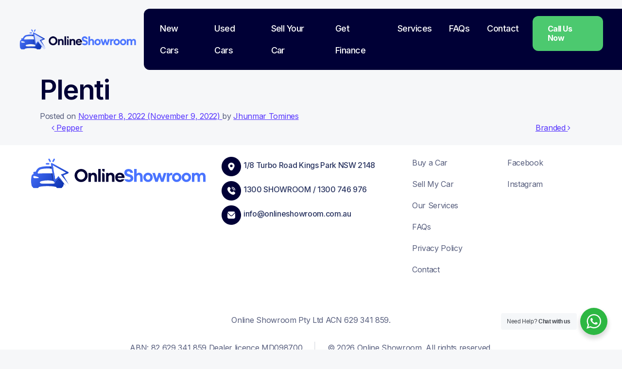

--- FILE ---
content_type: text/html; charset=UTF-8
request_url: https://www.onlineshowroom.com.au/lendings/plenti/
body_size: 22896
content:
<!DOCTYPE html>
<html dir="ltr" lang="en-US"
	prefix="og: https://ogp.me/ns#" >
<head>
	
	<meta charset="UTF-8">
	<meta name="viewport" content="width=device-width, initial-scale=1, shrink-to-fit=no">
	<link rel="profile" href="https://gmpg.org/xfn/11">
	<title>Plenti - Online Showroom</title>

		<!-- All in One SEO 4.3.6.1 - aioseo.com -->
		<meta name="robots" content="max-image-preview:large" />
		<link rel="canonical" href="https://www.onlineshowroom.com.au/lendings/plenti/" />
		<meta name="generator" content="All in One SEO (AIOSEO) 4.3.6.1 " />
		<meta property="og:locale" content="en_US" />
		<meta property="og:site_name" content="Online Showroom - The clever way to buy your new car" />
		<meta property="og:type" content="article" />
		<meta property="og:title" content="Plenti - Online Showroom" />
		<meta property="og:url" content="https://www.onlineshowroom.com.au/lendings/plenti/" />
		<meta property="og:image" content="https://www.onlineshowroom.com.au/wp-content/uploads/2022/10/Frame-53.png" />
		<meta property="og:image:secure_url" content="https://www.onlineshowroom.com.au/wp-content/uploads/2022/10/Frame-53.png" />
		<meta property="og:image:width" content="359" />
		<meta property="og:image:height" content="61" />
		<meta property="article:published_time" content="2022-11-08T04:09:54+00:00" />
		<meta property="article:modified_time" content="2022-11-09T03:53:29+00:00" />
		<meta name="twitter:card" content="summary_large_image" />
		<meta name="twitter:title" content="Plenti - Online Showroom" />
		<meta name="twitter:image" content="https://www.onlineshowroom.com.au/wp-content/uploads/2022/10/Frame-53.png" />
		<script type="application/ld+json" class="aioseo-schema">
			{"@context":"https:\/\/schema.org","@graph":[{"@type":"BreadcrumbList","@id":"https:\/\/www.onlineshowroom.com.au\/lendings\/plenti\/#breadcrumblist","itemListElement":[{"@type":"ListItem","@id":"https:\/\/www.onlineshowroom.com.au\/#listItem","position":1,"item":{"@type":"WebPage","@id":"https:\/\/www.onlineshowroom.com.au\/","name":"Home","description":"Online Showroom is Sydney\u2019s number one car buying agent, providing you with access to your dream car at a perfect price. Contact best car buying broker service in Sydney now.","url":"https:\/\/www.onlineshowroom.com.au\/"},"nextItem":"https:\/\/www.onlineshowroom.com.au\/lendings\/plenti\/#listItem"},{"@type":"ListItem","@id":"https:\/\/www.onlineshowroom.com.au\/lendings\/plenti\/#listItem","position":2,"item":{"@type":"WebPage","@id":"https:\/\/www.onlineshowroom.com.au\/lendings\/plenti\/","name":"Plenti","url":"https:\/\/www.onlineshowroom.com.au\/lendings\/plenti\/"},"previousItem":"https:\/\/www.onlineshowroom.com.au\/#listItem"}]},{"@type":"Organization","@id":"https:\/\/www.onlineshowroom.com.au\/#organization","name":"Online Showroom","url":"https:\/\/www.onlineshowroom.com.au\/","logo":{"@type":"ImageObject","url":"https:\/\/www.onlineshowroom.com.au\/wp-content\/uploads\/2022\/10\/Frame-53.png","@id":"https:\/\/www.onlineshowroom.com.au\/#organizationLogo","width":359,"height":61},"image":{"@id":"https:\/\/www.onlineshowroom.com.au\/#organizationLogo"}},{"@type":"Person","@id":"https:\/\/www.onlineshowroom.com.au\/author\/jhunmartominesjiffiwebhelp-com\/#author","url":"https:\/\/www.onlineshowroom.com.au\/author\/jhunmartominesjiffiwebhelp-com\/","name":"Jhunmar Tomines"},{"@type":"WebPage","@id":"https:\/\/www.onlineshowroom.com.au\/lendings\/plenti\/#webpage","url":"https:\/\/www.onlineshowroom.com.au\/lendings\/plenti\/","name":"Plenti - Online Showroom","inLanguage":"en-US","isPartOf":{"@id":"https:\/\/www.onlineshowroom.com.au\/#website"},"breadcrumb":{"@id":"https:\/\/www.onlineshowroom.com.au\/lendings\/plenti\/#breadcrumblist"},"author":{"@id":"https:\/\/www.onlineshowroom.com.au\/author\/jhunmartominesjiffiwebhelp-com\/#author"},"creator":{"@id":"https:\/\/www.onlineshowroom.com.au\/author\/jhunmartominesjiffiwebhelp-com\/#author"},"datePublished":"2022-11-08T04:09:54+11:00","dateModified":"2022-11-09T03:53:29+11:00"},{"@type":"WebSite","@id":"https:\/\/www.onlineshowroom.com.au\/#website","url":"https:\/\/www.onlineshowroom.com.au\/","name":"Online Showroom","description":"The clever way to buy your new car","inLanguage":"en-US","publisher":{"@id":"https:\/\/www.onlineshowroom.com.au\/#organization"}}]}
		</script>
		<!-- All in One SEO -->

<script type='application/javascript'>console.log('PixelYourSite Free version 9.3.6');</script>
<link rel="alternate" type="application/rss+xml" title="Online Showroom &raquo; Feed" href="https://www.onlineshowroom.com.au/feed/" />
<link rel="alternate" type="application/rss+xml" title="Online Showroom &raquo; Comments Feed" href="https://www.onlineshowroom.com.au/comments/feed/" />
<link rel="alternate" title="oEmbed (JSON)" type="application/json+oembed" href="https://www.onlineshowroom.com.au/wp-json/oembed/1.0/embed?url=https%3A%2F%2Fwww.onlineshowroom.com.au%2Flendings%2Fplenti%2F" />
<link rel="alternate" title="oEmbed (XML)" type="text/xml+oembed" href="https://www.onlineshowroom.com.au/wp-json/oembed/1.0/embed?url=https%3A%2F%2Fwww.onlineshowroom.com.au%2Flendings%2Fplenti%2F&#038;format=xml" />
		<!-- This site uses the Google Analytics by MonsterInsights plugin v8.14.1 - Using Analytics tracking - https://www.monsterinsights.com/ -->
							<script src="//www.googletagmanager.com/gtag/js?id=G-MSR4B7QD0F"  data-cfasync="false" data-wpfc-render="false" async></script>
			<script data-cfasync="false" data-wpfc-render="false">
				var mi_version = '8.14.1';
				var mi_track_user = true;
				var mi_no_track_reason = '';
				
								var disableStrs = [
										'ga-disable-G-MSR4B7QD0F',
														];

				/* Function to detect opted out users */
				function __gtagTrackerIsOptedOut() {
					for (var index = 0; index < disableStrs.length; index++) {
						if (document.cookie.indexOf(disableStrs[index] + '=true') > -1) {
							return true;
						}
					}

					return false;
				}

				/* Disable tracking if the opt-out cookie exists. */
				if (__gtagTrackerIsOptedOut()) {
					for (var index = 0; index < disableStrs.length; index++) {
						window[disableStrs[index]] = true;
					}
				}

				/* Opt-out function */
				function __gtagTrackerOptout() {
					for (var index = 0; index < disableStrs.length; index++) {
						document.cookie = disableStrs[index] + '=true; expires=Thu, 31 Dec 2099 23:59:59 UTC; path=/';
						window[disableStrs[index]] = true;
					}
				}

				if ('undefined' === typeof gaOptout) {
					function gaOptout() {
						__gtagTrackerOptout();
					}
				}
								window.dataLayer = window.dataLayer || [];

				window.MonsterInsightsDualTracker = {
					helpers: {},
					trackers: {},
				};
				if (mi_track_user) {
					function __gtagDataLayer() {
						dataLayer.push(arguments);
					}

					function __gtagTracker(type, name, parameters) {
						if (!parameters) {
							parameters = {};
						}

						if (parameters.send_to) {
							__gtagDataLayer.apply(null, arguments);
							return;
						}

						if (type === 'event') {
														parameters.send_to = monsterinsights_frontend.v4_id;
							var hookName = name;
							if (typeof parameters['event_category'] !== 'undefined') {
								hookName = parameters['event_category'] + ':' + name;
							}

							if (typeof MonsterInsightsDualTracker.trackers[hookName] !== 'undefined') {
								MonsterInsightsDualTracker.trackers[hookName](parameters);
							} else {
								__gtagDataLayer('event', name, parameters);
							}
							
													} else {
							__gtagDataLayer.apply(null, arguments);
						}
					}

					__gtagTracker('js', new Date());
					__gtagTracker('set', {
						'developer_id.dZGIzZG': true,
											});
										__gtagTracker('config', 'G-MSR4B7QD0F', {"forceSSL":"true","link_attribution":"true"} );
															window.gtag = __gtagTracker;										(function () {
						/* https://developers.google.com/analytics/devguides/collection/analyticsjs/ */
						/* ga and __gaTracker compatibility shim. */
						var noopfn = function () {
							return null;
						};
						var newtracker = function () {
							return new Tracker();
						};
						var Tracker = function () {
							return null;
						};
						var p = Tracker.prototype;
						p.get = noopfn;
						p.set = noopfn;
						p.send = function () {
							var args = Array.prototype.slice.call(arguments);
							args.unshift('send');
							__gaTracker.apply(null, args);
						};
						var __gaTracker = function () {
							var len = arguments.length;
							if (len === 0) {
								return;
							}
							var f = arguments[len - 1];
							if (typeof f !== 'object' || f === null || typeof f.hitCallback !== 'function') {
								if ('send' === arguments[0]) {
									var hitConverted, hitObject = false, action;
									if ('event' === arguments[1]) {
										if ('undefined' !== typeof arguments[3]) {
											hitObject = {
												'eventAction': arguments[3],
												'eventCategory': arguments[2],
												'eventLabel': arguments[4],
												'value': arguments[5] ? arguments[5] : 1,
											}
										}
									}
									if ('pageview' === arguments[1]) {
										if ('undefined' !== typeof arguments[2]) {
											hitObject = {
												'eventAction': 'page_view',
												'page_path': arguments[2],
											}
										}
									}
									if (typeof arguments[2] === 'object') {
										hitObject = arguments[2];
									}
									if (typeof arguments[5] === 'object') {
										Object.assign(hitObject, arguments[5]);
									}
									if ('undefined' !== typeof arguments[1].hitType) {
										hitObject = arguments[1];
										if ('pageview' === hitObject.hitType) {
											hitObject.eventAction = 'page_view';
										}
									}
									if (hitObject) {
										action = 'timing' === arguments[1].hitType ? 'timing_complete' : hitObject.eventAction;
										hitConverted = mapArgs(hitObject);
										__gtagTracker('event', action, hitConverted);
									}
								}
								return;
							}

							function mapArgs(args) {
								var arg, hit = {};
								var gaMap = {
									'eventCategory': 'event_category',
									'eventAction': 'event_action',
									'eventLabel': 'event_label',
									'eventValue': 'event_value',
									'nonInteraction': 'non_interaction',
									'timingCategory': 'event_category',
									'timingVar': 'name',
									'timingValue': 'value',
									'timingLabel': 'event_label',
									'page': 'page_path',
									'location': 'page_location',
									'title': 'page_title',
								};
								for (arg in args) {
																		if (!(!args.hasOwnProperty(arg) || !gaMap.hasOwnProperty(arg))) {
										hit[gaMap[arg]] = args[arg];
									} else {
										hit[arg] = args[arg];
									}
								}
								return hit;
							}

							try {
								f.hitCallback();
							} catch (ex) {
							}
						};
						__gaTracker.create = newtracker;
						__gaTracker.getByName = newtracker;
						__gaTracker.getAll = function () {
							return [];
						};
						__gaTracker.remove = noopfn;
						__gaTracker.loaded = true;
						window['__gaTracker'] = __gaTracker;
					})();
									} else {
										console.log("");
					(function () {
						function __gtagTracker() {
							return null;
						}

						window['__gtagTracker'] = __gtagTracker;
						window['gtag'] = __gtagTracker;
					})();
									}
			</script>
				<!-- / Google Analytics by MonsterInsights -->
		<style id='wp-img-auto-sizes-contain-inline-css'>
img:is([sizes=auto i],[sizes^="auto," i]){contain-intrinsic-size:3000px 1500px}
/*# sourceURL=wp-img-auto-sizes-contain-inline-css */
</style>
<style id='wp-emoji-styles-inline-css'>

	img.wp-smiley, img.emoji {
		display: inline !important;
		border: none !important;
		box-shadow: none !important;
		height: 1em !important;
		width: 1em !important;
		margin: 0 0.07em !important;
		vertical-align: -0.1em !important;
		background: none !important;
		padding: 0 !important;
	}
/*# sourceURL=wp-emoji-styles-inline-css */
</style>
<style id='wp-block-library-inline-css'>
:root{--wp-block-synced-color:#7a00df;--wp-block-synced-color--rgb:122,0,223;--wp-bound-block-color:var(--wp-block-synced-color);--wp-editor-canvas-background:#ddd;--wp-admin-theme-color:#007cba;--wp-admin-theme-color--rgb:0,124,186;--wp-admin-theme-color-darker-10:#006ba1;--wp-admin-theme-color-darker-10--rgb:0,107,160.5;--wp-admin-theme-color-darker-20:#005a87;--wp-admin-theme-color-darker-20--rgb:0,90,135;--wp-admin-border-width-focus:2px}@media (min-resolution:192dpi){:root{--wp-admin-border-width-focus:1.5px}}.wp-element-button{cursor:pointer}:root .has-very-light-gray-background-color{background-color:#eee}:root .has-very-dark-gray-background-color{background-color:#313131}:root .has-very-light-gray-color{color:#eee}:root .has-very-dark-gray-color{color:#313131}:root .has-vivid-green-cyan-to-vivid-cyan-blue-gradient-background{background:linear-gradient(135deg,#00d084,#0693e3)}:root .has-purple-crush-gradient-background{background:linear-gradient(135deg,#34e2e4,#4721fb 50%,#ab1dfe)}:root .has-hazy-dawn-gradient-background{background:linear-gradient(135deg,#faaca8,#dad0ec)}:root .has-subdued-olive-gradient-background{background:linear-gradient(135deg,#fafae1,#67a671)}:root .has-atomic-cream-gradient-background{background:linear-gradient(135deg,#fdd79a,#004a59)}:root .has-nightshade-gradient-background{background:linear-gradient(135deg,#330968,#31cdcf)}:root .has-midnight-gradient-background{background:linear-gradient(135deg,#020381,#2874fc)}:root{--wp--preset--font-size--normal:16px;--wp--preset--font-size--huge:42px}.has-regular-font-size{font-size:1em}.has-larger-font-size{font-size:2.625em}.has-normal-font-size{font-size:var(--wp--preset--font-size--normal)}.has-huge-font-size{font-size:var(--wp--preset--font-size--huge)}.has-text-align-center{text-align:center}.has-text-align-left{text-align:left}.has-text-align-right{text-align:right}.has-fit-text{white-space:nowrap!important}#end-resizable-editor-section{display:none}.aligncenter{clear:both}.items-justified-left{justify-content:flex-start}.items-justified-center{justify-content:center}.items-justified-right{justify-content:flex-end}.items-justified-space-between{justify-content:space-between}.screen-reader-text{border:0;clip-path:inset(50%);height:1px;margin:-1px;overflow:hidden;padding:0;position:absolute;width:1px;word-wrap:normal!important}.screen-reader-text:focus{background-color:#ddd;clip-path:none;color:#444;display:block;font-size:1em;height:auto;left:5px;line-height:normal;padding:15px 23px 14px;text-decoration:none;top:5px;width:auto;z-index:100000}html :where(.has-border-color){border-style:solid}html :where([style*=border-top-color]){border-top-style:solid}html :where([style*=border-right-color]){border-right-style:solid}html :where([style*=border-bottom-color]){border-bottom-style:solid}html :where([style*=border-left-color]){border-left-style:solid}html :where([style*=border-width]){border-style:solid}html :where([style*=border-top-width]){border-top-style:solid}html :where([style*=border-right-width]){border-right-style:solid}html :where([style*=border-bottom-width]){border-bottom-style:solid}html :where([style*=border-left-width]){border-left-style:solid}html :where(img[class*=wp-image-]){height:auto;max-width:100%}:where(figure){margin:0 0 1em}html :where(.is-position-sticky){--wp-admin--admin-bar--position-offset:var(--wp-admin--admin-bar--height,0px)}@media screen and (max-width:600px){html :where(.is-position-sticky){--wp-admin--admin-bar--position-offset:0px}}

/*# sourceURL=wp-block-library-inline-css */
</style><style id='global-styles-inline-css'>
:root{--wp--preset--aspect-ratio--square: 1;--wp--preset--aspect-ratio--4-3: 4/3;--wp--preset--aspect-ratio--3-4: 3/4;--wp--preset--aspect-ratio--3-2: 3/2;--wp--preset--aspect-ratio--2-3: 2/3;--wp--preset--aspect-ratio--16-9: 16/9;--wp--preset--aspect-ratio--9-16: 9/16;--wp--preset--color--black: #000000;--wp--preset--color--cyan-bluish-gray: #abb8c3;--wp--preset--color--white: #fff;--wp--preset--color--pale-pink: #f78da7;--wp--preset--color--vivid-red: #cf2e2e;--wp--preset--color--luminous-vivid-orange: #ff6900;--wp--preset--color--luminous-vivid-amber: #fcb900;--wp--preset--color--light-green-cyan: #7bdcb5;--wp--preset--color--vivid-green-cyan: #00d084;--wp--preset--color--pale-cyan-blue: #8ed1fc;--wp--preset--color--vivid-cyan-blue: #0693e3;--wp--preset--color--vivid-purple: #9b51e0;--wp--preset--color--blue: #0d6efd;--wp--preset--color--indigo: #6610f2;--wp--preset--color--purple: #5533ff;--wp--preset--color--pink: #d63384;--wp--preset--color--red: #dc3545;--wp--preset--color--orange: #fd7e14;--wp--preset--color--yellow: #ffc107;--wp--preset--color--green: #198754;--wp--preset--color--teal: #20c997;--wp--preset--color--cyan: #0dcaf0;--wp--preset--color--gray: #6c757d;--wp--preset--color--gray-dark: #343a40;--wp--preset--gradient--vivid-cyan-blue-to-vivid-purple: linear-gradient(135deg,rgb(6,147,227) 0%,rgb(155,81,224) 100%);--wp--preset--gradient--light-green-cyan-to-vivid-green-cyan: linear-gradient(135deg,rgb(122,220,180) 0%,rgb(0,208,130) 100%);--wp--preset--gradient--luminous-vivid-amber-to-luminous-vivid-orange: linear-gradient(135deg,rgb(252,185,0) 0%,rgb(255,105,0) 100%);--wp--preset--gradient--luminous-vivid-orange-to-vivid-red: linear-gradient(135deg,rgb(255,105,0) 0%,rgb(207,46,46) 100%);--wp--preset--gradient--very-light-gray-to-cyan-bluish-gray: linear-gradient(135deg,rgb(238,238,238) 0%,rgb(169,184,195) 100%);--wp--preset--gradient--cool-to-warm-spectrum: linear-gradient(135deg,rgb(74,234,220) 0%,rgb(151,120,209) 20%,rgb(207,42,186) 40%,rgb(238,44,130) 60%,rgb(251,105,98) 80%,rgb(254,248,76) 100%);--wp--preset--gradient--blush-light-purple: linear-gradient(135deg,rgb(255,206,236) 0%,rgb(152,150,240) 100%);--wp--preset--gradient--blush-bordeaux: linear-gradient(135deg,rgb(254,205,165) 0%,rgb(254,45,45) 50%,rgb(107,0,62) 100%);--wp--preset--gradient--luminous-dusk: linear-gradient(135deg,rgb(255,203,112) 0%,rgb(199,81,192) 50%,rgb(65,88,208) 100%);--wp--preset--gradient--pale-ocean: linear-gradient(135deg,rgb(255,245,203) 0%,rgb(182,227,212) 50%,rgb(51,167,181) 100%);--wp--preset--gradient--electric-grass: linear-gradient(135deg,rgb(202,248,128) 0%,rgb(113,206,126) 100%);--wp--preset--gradient--midnight: linear-gradient(135deg,rgb(2,3,129) 0%,rgb(40,116,252) 100%);--wp--preset--font-size--small: 13px;--wp--preset--font-size--medium: 20px;--wp--preset--font-size--large: 36px;--wp--preset--font-size--x-large: 42px;--wp--preset--spacing--20: 0.44rem;--wp--preset--spacing--30: 0.67rem;--wp--preset--spacing--40: 1rem;--wp--preset--spacing--50: 1.5rem;--wp--preset--spacing--60: 2.25rem;--wp--preset--spacing--70: 3.38rem;--wp--preset--spacing--80: 5.06rem;--wp--preset--shadow--natural: 6px 6px 9px rgba(0, 0, 0, 0.2);--wp--preset--shadow--deep: 12px 12px 50px rgba(0, 0, 0, 0.4);--wp--preset--shadow--sharp: 6px 6px 0px rgba(0, 0, 0, 0.2);--wp--preset--shadow--outlined: 6px 6px 0px -3px rgb(255, 255, 255), 6px 6px rgb(0, 0, 0);--wp--preset--shadow--crisp: 6px 6px 0px rgb(0, 0, 0);}:where(.is-layout-flex){gap: 0.5em;}:where(.is-layout-grid){gap: 0.5em;}body .is-layout-flex{display: flex;}.is-layout-flex{flex-wrap: wrap;align-items: center;}.is-layout-flex > :is(*, div){margin: 0;}body .is-layout-grid{display: grid;}.is-layout-grid > :is(*, div){margin: 0;}:where(.wp-block-columns.is-layout-flex){gap: 2em;}:where(.wp-block-columns.is-layout-grid){gap: 2em;}:where(.wp-block-post-template.is-layout-flex){gap: 1.25em;}:where(.wp-block-post-template.is-layout-grid){gap: 1.25em;}.has-black-color{color: var(--wp--preset--color--black) !important;}.has-cyan-bluish-gray-color{color: var(--wp--preset--color--cyan-bluish-gray) !important;}.has-white-color{color: var(--wp--preset--color--white) !important;}.has-pale-pink-color{color: var(--wp--preset--color--pale-pink) !important;}.has-vivid-red-color{color: var(--wp--preset--color--vivid-red) !important;}.has-luminous-vivid-orange-color{color: var(--wp--preset--color--luminous-vivid-orange) !important;}.has-luminous-vivid-amber-color{color: var(--wp--preset--color--luminous-vivid-amber) !important;}.has-light-green-cyan-color{color: var(--wp--preset--color--light-green-cyan) !important;}.has-vivid-green-cyan-color{color: var(--wp--preset--color--vivid-green-cyan) !important;}.has-pale-cyan-blue-color{color: var(--wp--preset--color--pale-cyan-blue) !important;}.has-vivid-cyan-blue-color{color: var(--wp--preset--color--vivid-cyan-blue) !important;}.has-vivid-purple-color{color: var(--wp--preset--color--vivid-purple) !important;}.has-black-background-color{background-color: var(--wp--preset--color--black) !important;}.has-cyan-bluish-gray-background-color{background-color: var(--wp--preset--color--cyan-bluish-gray) !important;}.has-white-background-color{background-color: var(--wp--preset--color--white) !important;}.has-pale-pink-background-color{background-color: var(--wp--preset--color--pale-pink) !important;}.has-vivid-red-background-color{background-color: var(--wp--preset--color--vivid-red) !important;}.has-luminous-vivid-orange-background-color{background-color: var(--wp--preset--color--luminous-vivid-orange) !important;}.has-luminous-vivid-amber-background-color{background-color: var(--wp--preset--color--luminous-vivid-amber) !important;}.has-light-green-cyan-background-color{background-color: var(--wp--preset--color--light-green-cyan) !important;}.has-vivid-green-cyan-background-color{background-color: var(--wp--preset--color--vivid-green-cyan) !important;}.has-pale-cyan-blue-background-color{background-color: var(--wp--preset--color--pale-cyan-blue) !important;}.has-vivid-cyan-blue-background-color{background-color: var(--wp--preset--color--vivid-cyan-blue) !important;}.has-vivid-purple-background-color{background-color: var(--wp--preset--color--vivid-purple) !important;}.has-black-border-color{border-color: var(--wp--preset--color--black) !important;}.has-cyan-bluish-gray-border-color{border-color: var(--wp--preset--color--cyan-bluish-gray) !important;}.has-white-border-color{border-color: var(--wp--preset--color--white) !important;}.has-pale-pink-border-color{border-color: var(--wp--preset--color--pale-pink) !important;}.has-vivid-red-border-color{border-color: var(--wp--preset--color--vivid-red) !important;}.has-luminous-vivid-orange-border-color{border-color: var(--wp--preset--color--luminous-vivid-orange) !important;}.has-luminous-vivid-amber-border-color{border-color: var(--wp--preset--color--luminous-vivid-amber) !important;}.has-light-green-cyan-border-color{border-color: var(--wp--preset--color--light-green-cyan) !important;}.has-vivid-green-cyan-border-color{border-color: var(--wp--preset--color--vivid-green-cyan) !important;}.has-pale-cyan-blue-border-color{border-color: var(--wp--preset--color--pale-cyan-blue) !important;}.has-vivid-cyan-blue-border-color{border-color: var(--wp--preset--color--vivid-cyan-blue) !important;}.has-vivid-purple-border-color{border-color: var(--wp--preset--color--vivid-purple) !important;}.has-vivid-cyan-blue-to-vivid-purple-gradient-background{background: var(--wp--preset--gradient--vivid-cyan-blue-to-vivid-purple) !important;}.has-light-green-cyan-to-vivid-green-cyan-gradient-background{background: var(--wp--preset--gradient--light-green-cyan-to-vivid-green-cyan) !important;}.has-luminous-vivid-amber-to-luminous-vivid-orange-gradient-background{background: var(--wp--preset--gradient--luminous-vivid-amber-to-luminous-vivid-orange) !important;}.has-luminous-vivid-orange-to-vivid-red-gradient-background{background: var(--wp--preset--gradient--luminous-vivid-orange-to-vivid-red) !important;}.has-very-light-gray-to-cyan-bluish-gray-gradient-background{background: var(--wp--preset--gradient--very-light-gray-to-cyan-bluish-gray) !important;}.has-cool-to-warm-spectrum-gradient-background{background: var(--wp--preset--gradient--cool-to-warm-spectrum) !important;}.has-blush-light-purple-gradient-background{background: var(--wp--preset--gradient--blush-light-purple) !important;}.has-blush-bordeaux-gradient-background{background: var(--wp--preset--gradient--blush-bordeaux) !important;}.has-luminous-dusk-gradient-background{background: var(--wp--preset--gradient--luminous-dusk) !important;}.has-pale-ocean-gradient-background{background: var(--wp--preset--gradient--pale-ocean) !important;}.has-electric-grass-gradient-background{background: var(--wp--preset--gradient--electric-grass) !important;}.has-midnight-gradient-background{background: var(--wp--preset--gradient--midnight) !important;}.has-small-font-size{font-size: var(--wp--preset--font-size--small) !important;}.has-medium-font-size{font-size: var(--wp--preset--font-size--medium) !important;}.has-large-font-size{font-size: var(--wp--preset--font-size--large) !important;}.has-x-large-font-size{font-size: var(--wp--preset--font-size--x-large) !important;}
/*# sourceURL=global-styles-inline-css */
</style>

<style id='classic-theme-styles-inline-css'>
/*! This file is auto-generated */
.wp-block-button__link{color:#fff;background-color:#32373c;border-radius:9999px;box-shadow:none;text-decoration:none;padding:calc(.667em + 2px) calc(1.333em + 2px);font-size:1.125em}.wp-block-file__button{background:#32373c;color:#fff;text-decoration:none}
/*# sourceURL=/wp-includes/css/classic-themes.min.css */
</style>
<link rel='stylesheet' id='nta-css-popup-css' href='https://www.onlineshowroom.com.au/wp-content/plugins/wp-whatsapp/assets/dist/css/style.css?ver=6.9' media='all' />
<link rel='stylesheet' id='hlwpw_style-css' href='https://www.onlineshowroom.com.au/wp-content/plugins/ghl-wizard/css/styles.css?ver=6.9' media='all' />
<link rel='stylesheet' id='ihs_otp_styles-css' href='https://www.onlineshowroom.com.au/wp-content/plugins/orion-sms-otp-verification/style.css?ver=1.0' media='all' />
<link rel='stylesheet' id='ytp-style-css' href='https://www.onlineshowroom.com.au/wp-content/plugins/yt-player/public/css/player-style.css?ver=1.5.2' media='all' />
<link rel='stylesheet' id='child-understrap-styles-css' href='https://www.onlineshowroom.com.au/wp-content/themes/understrap-child-1.1.0/css/child-theme.min.css?ver=1.1.0' media='all' />
<link rel='stylesheet' id='slick-style-css' href='https://www.onlineshowroom.com.au/wp-content/themes/understrap-child-1.1.0/slick/slick.css?ver=6.9' media='all' />
<link rel='stylesheet' id='slick-theme-style-css' href='https://www.onlineshowroom.com.au/wp-content/themes/understrap-child-1.1.0/slick/slick-theme.css?ver=6.9' media='all' />
<link rel='stylesheet' id='newstyles.css-css' href='https://www.onlineshowroom.com.au/wp-content/themes/understrap-child-1.1.0/newstyles.css?Thursday_29th_of_January_2026_05:07:52_AM&#038;ver=1.0' media='all' />
<link rel='stylesheet' id='formpage.css-css' href='https://www.onlineshowroom.com.au/wp-content/themes/understrap-child-1.1.0/formpage.css?Thursday_29th_of_January_2026_05:07:52_AM&#038;ver=1.0' media='all' />
<link rel='stylesheet' id='responsive.css-css' href='https://www.onlineshowroom.com.au/wp-content/themes/understrap-child-1.1.0/responsive.css?Thursday_29th_of_January_2026_05:07:52_AM&#038;ver=1.0' media='all' />
<script src="https://www.onlineshowroom.com.au/wp-content/plugins/google-analytics-for-wordpress/assets/js/frontend-gtag.min.js?ver=8.14.1" id="monsterinsights-frontend-script-js"></script>
<script data-cfasync="false" data-wpfc-render="false" id='monsterinsights-frontend-script-js-extra'>var monsterinsights_frontend = {"js_events_tracking":"true","download_extensions":"doc,pdf,ppt,zip,xls,docx,pptx,xlsx","inbound_paths":"[{\"path\":\"\\\/go\\\/\",\"label\":\"affiliate\"},{\"path\":\"\\\/recommend\\\/\",\"label\":\"affiliate\"}]","home_url":"https:\/\/www.onlineshowroom.com.au","hash_tracking":"false","ua":"","v4_id":"G-MSR4B7QD0F"};</script>
<script src="https://www.onlineshowroom.com.au/wp-includes/js/jquery/jquery.min.js?ver=3.7.1" id="jquery-core-js"></script>
<script src="https://www.onlineshowroom.com.au/wp-includes/js/jquery/jquery-migrate.min.js?ver=3.4.1" id="jquery-migrate-js"></script>
<script src="https://www.onlineshowroom.com.au/wp-content/plugins/yt-player/public/js/yt-plyr.js?ver=6.9" id="ytp-js-js"></script>
<script src="https://www.onlineshowroom.com.au/wp-content/plugins/pixelyoursite/dist/scripts/jquery.bind-first-0.2.3.min.js?ver=6.9" id="jquery-bind-first-js"></script>
<script src="https://www.onlineshowroom.com.au/wp-content/plugins/pixelyoursite/dist/scripts/js.cookie-2.1.3.min.js?ver=2.1.3" id="js-cookie-pys-js"></script>
<script id="pys-js-extra">
var pysOptions = {"staticEvents":{"facebook":{"init_event":[{"delay":0,"type":"static","name":"PageView","pixelIds":["241686595360673"],"eventID":"6a45a2a4-e6a2-4708-95ba-42a17cd00daa","params":{"page_title":"Plenti","post_type":"lendings","post_id":352,"plugin":"PixelYourSite","user_role":"guest","event_url":"www.onlineshowroom.com.au/lendings/plenti/"},"e_id":"init_event","ids":[],"hasTimeWindow":false,"timeWindow":0,"woo_order":"","edd_order":""}]}},"dynamicEvents":[],"triggerEvents":[],"triggerEventTypes":[],"facebook":{"pixelIds":["241686595360673"],"advancedMatching":[],"removeMetadata":false,"contentParams":{"post_type":"lendings","post_id":352,"content_name":"Plenti","tags":"","categories":[]},"commentEventEnabled":true,"wooVariableAsSimple":false,"downloadEnabled":true,"formEventEnabled":true,"ajaxForServerEvent":true,"serverApiEnabled":false,"wooCRSendFromServer":false},"debug":"","siteUrl":"https://www.onlineshowroom.com.au","ajaxUrl":"https://www.onlineshowroom.com.au/wp-admin/admin-ajax.php","ajax_event":"c65ada1d96","enable_remove_download_url_param":"1","cookie_duration":"7","last_visit_duration":"60","enable_success_send_form":"","gdpr":{"ajax_enabled":false,"all_disabled_by_api":false,"facebook_disabled_by_api":false,"analytics_disabled_by_api":false,"google_ads_disabled_by_api":false,"pinterest_disabled_by_api":false,"bing_disabled_by_api":false,"facebook_prior_consent_enabled":true,"analytics_prior_consent_enabled":true,"google_ads_prior_consent_enabled":null,"pinterest_prior_consent_enabled":true,"bing_prior_consent_enabled":true,"cookiebot_integration_enabled":false,"cookiebot_facebook_consent_category":"marketing","cookiebot_analytics_consent_category":"statistics","cookiebot_google_ads_consent_category":null,"cookiebot_pinterest_consent_category":"marketing","cookiebot_bing_consent_category":"marketing","consent_magic_integration_enabled":false,"real_cookie_banner_integration_enabled":false,"cookie_notice_integration_enabled":false,"cookie_law_info_integration_enabled":false},"woo":{"enabled":false},"edd":{"enabled":false}};
//# sourceURL=pys-js-extra
</script>
<script src="https://www.onlineshowroom.com.au/wp-content/plugins/pixelyoursite/dist/scripts/public.js?ver=9.3.6" id="pys-js"></script>
<link rel="https://api.w.org/" href="https://www.onlineshowroom.com.au/wp-json/" /><link rel="alternate" title="JSON" type="application/json" href="https://www.onlineshowroom.com.au/wp-json/wp/v2/lendings/352" /><link rel="EditURI" type="application/rsd+xml" title="RSD" href="https://www.onlineshowroom.com.au/xmlrpc.php?rsd" />
<meta name="generator" content="WordPress 6.9" />
<link rel='shortlink' href='https://www.onlineshowroom.com.au/?p=352' />
<!-- Google Tag Manager -->
<script>(function(w,d,s,l,i){w[l]=w[l]||[];w[l].push({'gtm.start':
new Date().getTime(),event:'gtm.js'});var f=d.getElementsByTagName(s)[0],
j=d.createElement(s),dl=l!='dataLayer'?'&l='+l:'';j.async=true;j.src=
'https://www.googletagmanager.com/gtm.js?id='+i+dl;f.parentNode.insertBefore(j,f);
})(window,document,'script','dataLayer','GTM-TNWCLZS');</script>
<!-- End Google Tag Manager -->
<meta name="mobile-web-app-capable" content="yes">
<meta name="apple-mobile-web-app-capable" content="yes">
<meta name="apple-mobile-web-app-title" content="Online Showroom - The clever way to buy your new car">
<link rel="icon" href="https://www.onlineshowroom.com.au/wp-content/uploads/2022/11/cropped-android-chrome-512x512-1-32x32.png" sizes="32x32" />
<link rel="icon" href="https://www.onlineshowroom.com.au/wp-content/uploads/2022/11/cropped-android-chrome-512x512-1-192x192.png" sizes="192x192" />
<link rel="apple-touch-icon" href="https://www.onlineshowroom.com.au/wp-content/uploads/2022/11/cropped-android-chrome-512x512-1-180x180.png" />
<meta name="msapplication-TileImage" content="https://www.onlineshowroom.com.au/wp-content/uploads/2022/11/cropped-android-chrome-512x512-1-270x270.png" />
</head>


  



<body data-rsssl=1 class="wp-singular lendings-template-default single single-lendings postid-352 wp-custom-logo wp-embed-responsive wp-theme-understrap wp-child-theme-understrap-child-110 understrap-no-sidebar" itemscope itemtype="http://schema.org/WebSite">
	
<div class="site body-top-navigation body-defualt-navigation" id="page">
    
    
    

	<!-- ******************* The Navbar Area ******************* -->
	<header id="wrapper-navbar" class="top-navigation defualt-navigation">

		<a class="skip-link sr-only sr-only-focusable" href="#content">Skip to content</a>

		
<nav id="main-nav" class="nav-bar-main  navbar navbar-expand-xl navbar-dark" aria-labelledby="main-nav-label">

	<h2 id="main-nav-label" class="screen-reader-text">
		Main Navigation	</h2>


	<div class="container">

		<!-- Your site title as branding in the menu -->
		<a href="https://www.onlineshowroom.com.au/" class="navbar-brand custom-logo-link" rel="home"><img width="359" height="61" src="https://www.onlineshowroom.com.au/wp-content/uploads/2022/10/Frame-53.png" class="img-fluid" alt="Online Showroom" decoding="async" srcset="https://www.onlineshowroom.com.au/wp-content/uploads/2022/10/Frame-53.png 359w, https://www.onlineshowroom.com.au/wp-content/uploads/2022/10/Frame-53-300x51.png 300w" sizes="(max-width: 359px) 100vw, 359px" /></a>		<!-- end custom logo -->

		<button class="navbar-toggler" type="button" data-bs-toggle="collapse" data-bs-target="#navbarNavDropdown" aria-controls="navbarNavDropdown" aria-expanded="false" aria-label="Toggle navigation">
			<span class="navbar-toggler-icon"></span>
		</button>

		<!-- The WordPress Menu goes here -->
		<div id="navbarNavDropdown" class="collapse navbar-collapse"><ul id="main-menu" class="navbar-nav ms-auto"><li itemscope="itemscope" itemtype="https://www.schema.org/SiteNavigationElement" id="menu-item-198" class="menu-item menu-item-type-post_type menu-item-object-page menu-item-198 nav-item"><a title="New Cars" href="https://www.onlineshowroom.com.au/buy-a-car/" class="nav-link">New Cars</a></li>
<li itemscope="itemscope" itemtype="https://www.schema.org/SiteNavigationElement" id="menu-item-1687" class="menu-item menu-item-type-custom menu-item-object-custom menu-item-1687 nav-item"><a title="Used Cars" href="https://usedcars.onlineshowroom.com.au/" class="nav-link">Used Cars</a></li>
<li itemscope="itemscope" itemtype="https://www.schema.org/SiteNavigationElement" id="menu-item-156" class="menu-item menu-item-type-post_type menu-item-object-page menu-item-156 nav-item"><a title="Sell Your Car" href="https://www.onlineshowroom.com.au/sell-my-car/" class="nav-link">Sell Your Car</a></li>
<li itemscope="itemscope" itemtype="https://www.schema.org/SiteNavigationElement" id="menu-item-1686" class="menu-item menu-item-type-post_type menu-item-object-page menu-item-1686 nav-item"><a title="Get Finance" href="https://www.onlineshowroom.com.au/get-finance/" class="nav-link">Get Finance</a></li>
<li itemscope="itemscope" itemtype="https://www.schema.org/SiteNavigationElement" id="menu-item-258" class="menu-item menu-item-type-post_type menu-item-object-page menu-item-258 nav-item"><a title="Services" href="https://www.onlineshowroom.com.au/our-services/" class="nav-link">Services</a></li>
<li itemscope="itemscope" itemtype="https://www.schema.org/SiteNavigationElement" id="menu-item-259" class="menu-item menu-item-type-post_type menu-item-object-page menu-item-259 nav-item"><a title="FAQs" href="https://www.onlineshowroom.com.au/faqs/" class="nav-link">FAQs</a></li>
<li itemscope="itemscope" itemtype="https://www.schema.org/SiteNavigationElement" id="menu-item-260" class="menu-item menu-item-type-post_type menu-item-object-page menu-item-260 nav-item"><a title="Contact" href="https://www.onlineshowroom.com.au/contact/" class="nav-link">Contact</a></li>
<li itemscope="itemscope" itemtype="https://www.schema.org/SiteNavigationElement" id="menu-item-10" class="button-green menu-item menu-item-type-custom menu-item-object-custom menu-item-10 nav-item"><a title="Call Us Now" href="tel:1300-746-976" class="nav-link">Call Us Now</a></li>
</ul></div>
	</div><!-- .container(-fluid) -->

</nav><!-- .site-navigation -->

	</header><!-- #wrapper-navbar end -->

<div class="wrapper" id="single-wrapper">

	<div class="container" id="content" tabindex="-1">

		<div class="row">

			<!-- Do the left sidebar check -->
			
<div class="col-md content-area" id="primary">

			<main class="site-main" id="main">

				
<article class="post-352 lendings type-lendings status-publish hentry" id="post-352">

	<header class="entry-header">

		<h1 class="entry-title">Plenti</h1>
		<div class="entry-meta">

			<span class="posted-on">Posted on <a href="https://www.onlineshowroom.com.au/lendings/plenti/" rel="bookmark"><time class="entry-date published" datetime="2022-11-08T04:09:54+11:00">November 8, 2022</time><time class="updated" datetime="2022-11-09T03:53:29+11:00"> (November 9, 2022) </time></a></span><span class="byline"> by<span class="author vcard"> <a class="url fn n" href="https://www.onlineshowroom.com.au/author/jhunmartominesjiffiwebhelp-com/">Jhunmar Tomines</a></span></span>
		</div><!-- .entry-meta -->

	</header><!-- .entry-header -->

	
	<div class="entry-content">

		
	</div><!-- .entry-content -->

	<footer class="entry-footer">

		
	</footer><!-- .entry-footer -->

</article><!-- #post-## -->
		<nav class="container navigation post-navigation">
			<h2 class="screen-reader-text">Post navigation</h2>
			<div class="d-flex nav-links justify-content-between">
				<span class="nav-previous"><a href="https://www.onlineshowroom.com.au/lendings/westpac/" rel="prev"><i class="fa fa-angle-left"></i>&nbsp;Pepper</a></span><span class="nav-next"><a href="https://www.onlineshowroom.com.au/lendings/branded/" rel="next">Branded&nbsp;<i class="fa fa-angle-right"></i></a></span>			</div><!-- .nav-links -->
		</nav><!-- .navigation -->
		
			</main><!-- #main -->

			<!-- Do the right sidebar check -->
			
</div><!-- #closing the primary container from /global-templates/left-sidebar-check.php -->


		</div><!-- .row -->

	</div><!-- #content -->

</div><!-- #single-wrapper -->




<div class="wrapper" id="wrapper-footer">
    
    
    
    
    
    <div class="footer-container-outer">
	<div class="container">
            
            <div class="row footer-widgets-section">
                <div class="col-lg-4 footer-widgets footer-logo">
                    <div class="widget_text footer-area footer-area-one"><div class="textwidget custom-html-widget"><a href="#"><svg style="max-width: 100%;" width="359" height="65" viewbox="0 0 359 65" fill="none" xmlns="http://www.w3.org/2000/svg">
<path fill-rule="evenodd" clip-rule="evenodd" d="M67.2624 43.9437L61.4623 36.5728L63.5643 35.7487C65.4006 36.7593 66.4459 38.2862 66.789 40.4305C66.9762 41.6001 67.1344 42.7706 67.2624 43.9437ZM67.327 54.3838C67.091 56.3452 66.7043 58.2913 66.1583 60.2209C65.9353 61.0067 65.4612 61.5876 64.6583 61.8472C64.3733 61.9398 64.235 62.0605 64.1715 62.4015C63.9669 63.4847 63.0752 64.199 61.9816 64.2032C59.3302 64.2144 56.6789 64.213 54.0275 64.2032C53.0878 64.2004 52.2764 63.7415 52.0662 62.8926C51.8744 62.1173 51.4525 62.0273 50.8913 61.9076C50.8248 61.8935 50.7564 61.8789 50.6862 61.8627C47.7343 61.1807 44.7555 60.7359 41.7303 60.5731C37.4181 60.3402 33.106 60.1774 28.7896 60.4328C28.3388 60.4596 27.888 60.4846 27.4371 60.5096C25.1736 60.635 22.9098 60.7605 20.6648 61.1162C20.0892 61.2076 19.5232 61.3495 18.9573 61.4914C18.0027 61.7308 17.0485 61.97 16.0492 61.9665C15.7872 61.9665 15.7753 62.1119 15.7628 62.2633C15.7591 62.3092 15.7553 62.3556 15.7444 62.3987C15.4651 63.524 14.6241 64.2018 13.4727 64.206C10.8679 64.213 8.26449 64.2144 5.6597 64.206C4.52099 64.2018 3.63626 63.4988 3.41473 62.3818C3.35547 62.0872 3.27363 61.9384 2.98577 61.8528C2.1462 61.6059 1.66644 61.0039 1.43221 60.1915C1.06534 58.9174 0.771842 57.6251 0.568651 56.3145C0.432049 55.433 0.304094 54.5508 0.176109 53.6684C0.117687 53.2656 0.0592594 52.8628 0 52.4599V47.0044C0.0143974 46.9247 0.0316641 46.8454 0.0489181 46.7661C0.0857764 46.5967 0.122577 46.4276 0.131227 46.2565C0.234234 44.2303 0.495277 42.2265 0.849449 40.2284C1.19516 38.2738 2.10387 36.7429 3.93682 35.8336C4.08782 35.759 4.23396 35.6741 4.38002 35.5893C4.45644 35.5449 4.53283 35.5005 4.60989 35.4576C5.39866 35.0212 5.42547 34.9103 4.92455 34.1947C4.41234 33.4609 4.33755 32.6779 4.74676 31.8865C5.15173 31.1007 5.82056 30.6671 6.72081 30.6475C7.4475 30.6306 8.17701 30.6166 8.90229 30.6545C9.32419 30.6769 9.52879 30.5142 9.70517 30.1522C10.1652 29.2106 10.6322 28.2705 11.1557 27.364C12.7756 24.5549 15.0262 22.5062 18.194 21.4889C21.2024 20.5221 24.294 20.0689 27.4166 19.7307C27.8052 19.6885 28.1959 19.6738 28.5865 19.6591C29.2468 19.6342 29.9066 19.6093 30.5548 19.4515L30.5562 19.4487H37.0329C37.2792 19.5833 37.5448 19.5842 37.8097 19.5851C37.8954 19.5853 37.981 19.5856 38.0658 19.5904C40.4379 19.7203 42.7872 19.9903 45.1163 20.4195L45.9356 25.1737C42.8818 24.5189 39.7999 24.1657 36.6815 24.0174C31.6018 23.7761 26.577 24.1409 21.5932 25.1723C18.4029 25.8318 15.99 27.423 14.6128 30.4216C14.38 30.9281 14.1316 31.4319 13.8522 31.9132C12.7643 33.7892 13.5263 34.495 15.5003 34.4038C21.589 34.1232 27.6833 33.9267 33.779 33.9408C34.2866 33.9408 34.7945 33.937 35.3025 33.9333C36.4127 33.9251 37.5231 33.917 38.6316 33.9478C41.2865 34.0214 43.9409 34.1076 46.5952 34.1939C46.8951 34.2036 47.1951 34.2134 47.4951 34.2231L49.7929 47.5569L53.0427 43.713C54.5621 43.8737 56.1141 43.9511 58.0095 44.0296C58.2036 44.0211 58.444 44.0294 58.7152 44.0387C58.9736 44.0477 59.2599 44.0575 59.5609 44.0548L67.327 54.3838ZM56.8046 40.3889L56.3567 39.7932L55.52 40.7828C55.9439 40.6406 56.3729 40.5113 56.8046 40.3889ZM38.3648 55.2536C36.8862 55.245 35.4153 55.2365 33.9568 55.2607L33.9582 55.2621C32.4324 55.2384 30.9188 55.2469 29.4131 55.2554C26.8235 55.2699 24.2572 55.2844 21.692 55.1344C20.6013 55.0713 19.6234 54.7317 18.8022 54.0161C17.7298 53.0816 17.7721 52.0614 18.9334 51.2322C20.0171 50.4576 21.2786 50.0689 22.564 49.8051C27.569 48.778 32.6191 48.242 37.7271 48.7008C40.6875 48.966 43.6394 49.3547 46.5024 50.2106C47.1981 50.4183 47.8824 50.6667 48.4976 51.0582C49.8508 51.9169 49.9101 53.2092 48.6387 54.1929C47.8796 54.7808 47.0062 55.0741 46.041 55.1316C43.4754 55.2833 40.9087 55.2684 38.3648 55.2536ZM14.9557 43.6634C13.2794 43.8444 11.5988 43.9553 9.91542 44.031H9.91401C9.658 44.0327 9.40192 44.0397 9.14581 44.0467C8.32768 44.0692 7.50932 44.0916 6.69259 43.9398C4.8921 43.6059 3.93258 41.8477 4.65081 40.1695C4.83565 39.7401 5.20958 39.6321 5.61455 39.59C6.50351 39.4959 7.38965 39.4903 8.26449 39.7134C8.37849 39.7425 8.49252 39.7715 8.60655 39.8005C10.6647 40.3241 12.7228 40.8477 14.5973 41.894C14.7795 41.9956 14.9562 42.1081 15.1326 42.2205C15.1926 42.2587 15.2525 42.2969 15.3127 42.3346C15.6033 42.517 15.8559 42.7373 15.7557 43.1218C15.6527 43.5189 15.3423 43.6213 14.9557 43.6634Z" fill="url(#paint0_linear_6_827)"/>
<g style="mix-blend-mode:multiply">
<path fill-rule="evenodd" clip-rule="evenodd" d="M67.2624 43.9439L61.4621 36.5728L63.564 35.7486C64.6549 36.349 65.4667 37.1315 66.018 38.1174L64.8609 38.6985L66.9911 41.7739C67.0928 42.4965 67.1833 43.2197 67.2624 43.9439ZM67.327 54.384C67.2571 54.965 67.1739 55.5446 67.0774 56.1229L55.6623 46.1235L48.981 54.4583C48.5214 55.0316 47.7995 55.1591 47.2101 54.9291C47.7217 54.7749 48.1993 54.5333 48.6387 54.193C49.9101 53.2093 49.8508 51.917 48.4976 51.0583C47.8824 50.6668 47.1981 50.4184 46.5024 50.2107C46.112 50.094 45.72 49.986 45.3266 49.8858L41.5336 34.0328C43.2208 34.0843 44.9078 34.1392 46.5947 34.194L46.5952 34.194L46.5953 34.194C46.8952 34.2037 47.195 34.2135 47.4949 34.2232L49.7927 47.5568L53.0424 43.7131C54.5619 43.8738 56.114 43.9512 58.0095 44.0297C58.2036 44.0212 58.444 44.0295 58.7152 44.0388C58.9735 44.0478 59.2598 44.0576 59.5608 44.0549L67.327 54.384ZM56.8045 40.389L56.3565 39.7931L55.5195 40.7831C55.9435 40.6408 56.3727 40.5115 56.8045 40.389ZM45.9354 25.1738L45.1161 20.4195C42.7912 19.9911 40.4462 19.7213 38.0784 19.5912L39.1769 24.1824C41.447 24.3764 43.6987 24.6942 45.9354 25.1738Z" fill="black" fill-opacity="0.3"/>
</g>
<path fill-rule="evenodd" clip-rule="evenodd" d="M77.3989 56.8257L66.407 38.1292L76.2185 34.0839C77.4163 33.59 77.5094 31.9291 76.3741 31.3045L42.9693 12.9257C41.8424 12.3056 40.496 13.2551 40.7016 14.5248L46.7482 51.8616C46.9534 53.1289 48.5261 53.6064 49.4012 52.667L56.6827 44.8511L71.4415 59.8561L56.3566 39.793L49.7928 47.5567L44.5998 17.4227L71.7916 32.5225L61.4622 36.5727L77.3989 56.8257Z" fill="url(#paint1_linear_6_827)"/>
<path d="M47.5031 5.27494L45.2437 9.19045L47.5031 5.27494ZM39.2139 9.1907L36.9537 5.27432L39.2139 9.1907ZM36.1999 14.4107L31.6791 14.413L36.1999 14.4107Z" fill="#3D66EF"/>
<path d="M47.5031 5.27494L45.2437 9.19045M39.2139 9.1907L36.9537 5.27432M36.1999 14.4107L31.6791 14.413" stroke="#4A74FF" stroke-width="3.0871" stroke-linecap="round" stroke-linejoin="round"/>
<path d="M194.067 49.381C195.874 51.0656 198.254 51.9078 201.208 51.9078C203.894 51.9078 206.066 51.1876 207.727 49.7472C209.411 48.2824 210.253 46.4269 210.253 44.1809C210.253 40.177 208.007 37.5525 203.515 36.3074L200.476 35.4651C199.353 35.1477 198.523 34.7449 197.985 34.2566C197.448 33.7684 197.192 33.1336 197.216 32.3524C197.241 31.5955 197.558 31.0096 198.169 30.5946C198.803 30.1551 199.609 29.9354 200.586 29.9354C201.464 29.9354 202.258 30.1795 202.966 30.6678C203.674 31.1561 204.162 31.9129 204.431 32.9383H209.704C209.606 30.8631 208.728 29.0321 207.067 27.4452C205.407 25.8339 203.247 25.0282 200.586 25.0282C197.949 25.0282 195.837 25.724 194.25 27.1156C192.663 28.4828 191.87 30.3504 191.87 32.7186C191.894 34.6473 192.505 36.2586 193.701 37.5525C194.897 38.8464 196.557 39.7986 198.681 40.4089L201.428 41.2146C203.747 41.8737 204.907 42.9235 204.907 44.364C204.907 45.1696 204.565 45.8166 203.881 46.3049C203.198 46.7687 202.307 47.0006 201.208 47.0006C200.061 47.0006 199.075 46.731 198.251 46.1918H191.813C192.288 47.3457 193.039 48.4088 194.067 49.381Z" fill="#4A74FF"/>
<path d="M212.116 51.4684H217.133V42.5329C217.133 40.824 217.499 39.53 218.232 38.6511C218.989 37.7722 219.977 37.3328 221.198 37.3328C222.224 37.3328 223.017 37.7112 223.579 38.468C224.14 39.2004 224.421 40.238 224.421 41.5808V51.4684H229.438V40.7385C229.438 38.3215 228.803 36.3928 227.534 34.9524C226.288 33.4876 224.567 32.7552 222.37 32.7552C220.002 32.7552 218.256 33.5853 217.133 35.2454V25.0282H212.116V51.4684Z" fill="#4A74FF"/>
<path fill-rule="evenodd" clip-rule="evenodd" d="M240.63 51.8712C243.291 51.8712 245.562 50.9557 247.442 49.1247C249.322 47.2692 250.262 44.9987 250.262 42.3132C250.262 39.6521 249.322 37.3938 247.442 35.5384C245.562 33.6829 243.291 32.7552 240.63 32.7552C237.969 32.7552 235.699 33.6829 233.819 35.5384C231.939 37.3938 230.999 39.6521 230.999 42.3132C230.999 44.9987 231.939 47.2692 233.819 49.1247C235.699 50.9557 237.969 51.8712 240.63 51.8712ZM243.853 45.8288C242.998 46.7321 241.924 47.1838 240.63 47.1838C239.312 47.1838 238.213 46.7321 237.334 45.8288C236.48 44.9011 236.053 43.7292 236.053 42.3132C236.053 40.8972 236.48 39.7375 237.334 38.8342C238.213 37.9065 239.312 37.4426 240.63 37.4426C241.924 37.4426 242.998 37.9065 243.853 38.8342C244.732 39.7375 245.171 40.8972 245.171 42.3132C245.171 43.7292 244.732 44.9011 243.853 45.8288Z" fill="#4A74FF"/>
<path d="M264.03 41.0681L267.472 51.4684H272.452L278.495 33.158H273.111L269.669 44.8766L265.934 33.158H262.089L258.39 44.8766L254.911 33.158H249.564L255.643 51.4684H260.624L264.03 41.0681Z" fill="#4A74FF"/>
<path d="M279.257 33.158V51.4684H284.274V42.716C284.274 41.2024 284.628 40.0183 285.336 39.1638C286.068 38.2849 287.032 37.8455 288.229 37.8455C288.937 37.8455 289.694 37.9797 290.499 38.2483V33.158C290.011 33.0115 289.449 32.9383 288.815 32.9383C287.789 32.9383 286.849 33.2435 285.995 33.8538C285.165 34.4397 284.591 35.1844 284.274 36.0877V33.158H279.257Z" fill="#4A74FF"/>
<path fill-rule="evenodd" clip-rule="evenodd" d="M299.653 51.8712C302.314 51.8712 304.584 50.9557 306.464 49.1247C308.344 47.2692 309.284 44.9987 309.284 42.3132C309.284 39.6521 308.344 37.3938 306.464 35.5384C304.584 33.6829 302.314 32.7552 299.653 32.7552C296.992 32.7552 294.721 33.6829 292.841 35.5384C290.961 37.3938 290.021 39.6521 290.021 42.3132C290.021 44.9987 290.961 47.2692 292.841 49.1247C294.721 50.9557 296.992 51.8712 299.653 51.8712ZM302.875 45.8288C302.021 46.7321 300.947 47.1838 299.653 47.1838C298.334 47.1838 297.236 46.7321 296.357 45.8288C295.502 44.9011 295.075 43.7292 295.075 42.3132C295.075 40.8972 295.502 39.7375 296.357 38.8342C297.236 37.9065 298.334 37.4426 299.653 37.4426C300.947 37.4426 302.021 37.9065 302.875 38.8342C303.754 39.7375 304.194 40.8972 304.194 42.3132C304.194 43.7292 303.754 44.9011 302.875 45.8288Z" fill="#4A74FF"/>
<path fill-rule="evenodd" clip-rule="evenodd" d="M319.494 51.8712C322.155 51.8712 324.425 50.9557 326.305 49.1247C328.185 47.2692 329.125 44.9987 329.125 42.3132C329.125 39.6521 328.185 37.3938 326.305 35.5384C324.425 33.6829 322.155 32.7552 319.494 32.7552C316.833 32.7552 314.562 33.6829 312.682 35.5384C310.802 37.3938 309.862 39.6521 309.862 42.3132C309.862 44.9987 310.802 47.2692 312.682 49.1247C314.562 50.9557 316.833 51.8712 319.494 51.8712ZM322.716 45.8288C321.862 46.7321 320.788 47.1838 319.494 47.1838C318.175 47.1838 317.077 46.7321 316.198 45.8288C315.343 44.9011 314.916 43.7292 314.916 42.3132C314.916 40.8972 315.343 39.7375 316.198 38.8342C317.077 37.9065 318.175 37.4426 319.494 37.4426C320.788 37.4426 321.862 37.9065 322.716 38.8342C323.595 39.7375 324.035 40.8972 324.035 42.3132C324.035 43.7292 323.595 44.9011 322.716 45.8288Z" fill="#4A74FF"/>
<path d="M353.983 41.6906V51.4684H359V40.8484C359 38.3337 358.402 36.3562 357.206 34.9158C356.009 33.4754 354.325 32.7552 352.152 32.7552C351.053 32.7552 349.967 33.0604 348.893 33.6707C347.818 34.2566 347.013 35.0745 346.476 36.1243C345.255 33.8782 343.363 32.7552 340.799 32.7552C338.7 32.7552 337.076 33.5853 335.929 35.2454V33.158H330.912V51.4684H335.929V42.5329C335.929 40.824 336.258 39.53 336.918 38.6511C337.577 37.7722 338.468 37.3328 339.591 37.3328C341.495 37.3328 342.447 38.7854 342.447 41.6906V51.4684H347.464V42.2766C347.513 40.6408 347.855 39.408 348.49 38.5779C349.149 37.7478 350.028 37.3328 351.126 37.3328C353.031 37.3328 353.983 38.7854 353.983 41.6906Z" fill="#4A74FF"/>
<path fill-rule="evenodd" clip-rule="evenodd" d="M102.937 51.9078C106.648 51.9078 109.81 50.6017 112.422 47.9894C115.059 45.3527 116.377 42.1789 116.377 38.468C116.377 34.7571 115.059 31.5955 112.422 28.9832C109.81 26.3465 106.648 25.0282 102.937 25.0282C99.2264 25.0282 96.0526 26.3465 93.4159 28.9832C90.8036 31.5955 89.4975 34.7571 89.4975 38.468C89.4975 42.1789 90.8036 45.3527 93.4159 47.9894C96.0526 50.6017 99.2264 51.9078 102.937 51.9078ZM102.937 46.7809C100.691 46.7809 98.7747 45.9753 97.1879 44.3639C95.6254 42.7282 94.8441 40.7629 94.8441 38.468C94.8441 36.1731 95.6254 34.22 97.1879 32.6087C98.7747 30.973 100.691 30.1551 102.937 30.1551C105.183 30.1551 107.088 30.973 108.65 32.6087C110.237 34.22 111.03 36.1731 111.03 38.468C111.03 40.7629 110.237 42.7282 108.65 44.3639C107.088 45.9753 105.183 46.7809 102.937 46.7809Z" fill="#000036"/>
<path d="M118.089 33.158V51.4684H123.106V42.5329C123.106 40.8239 123.473 39.53 124.205 38.6511C124.962 37.7722 125.951 37.3328 127.171 37.3328C128.197 37.3328 128.99 37.7112 129.552 38.468C130.113 39.2004 130.394 40.238 130.394 41.5808V51.4684H135.411V40.7385C135.411 38.3215 134.776 36.3928 133.507 34.9524C132.262 33.4876 130.54 32.7552 128.343 32.7552C125.975 32.7552 124.229 33.5852 123.106 35.2454V33.158H118.089Z" fill="#000036"/>
<path d="M138.181 25.0282V51.4684H143.198V25.0282H138.181Z" fill="#000036"/>
<path d="M147.354 33.158C149.479 33.158 151.201 34.8807 151.201 37.0057V51.4684H146.184V33.158H147.354Z" fill="#000036"/>
<path fill-rule="evenodd" clip-rule="evenodd" d="M175.781 49.1613C177.587 50.9679 179.895 51.8712 182.702 51.8712C184.997 51.8712 186.999 51.2853 188.708 50.1134C190.202 49.0675 191.248 47.7603 191.847 46.1918H186.393C186.117 46.5102 185.766 46.7798 185.339 47.0006C184.655 47.3424 183.862 47.5133 182.958 47.5133C181.469 47.5133 180.297 47.1349 179.443 46.3781C178.588 45.5968 178.112 44.6325 178.015 43.485H185.127V43.4621H192.298C192.439 40.1527 191.584 37.5481 189.733 35.6482C187.878 33.7195 185.546 32.7552 182.739 32.7552C179.956 32.7552 177.648 33.6585 175.817 35.4651C174.011 37.2717 173.107 39.5422 173.107 42.2766C173.107 45.0597 173.999 47.3546 175.781 49.1613ZM179.699 37.7356C180.48 37.1252 181.445 36.8201 182.592 36.8201C183.544 36.8201 184.411 37.1008 185.192 37.6623C185.998 38.1995 186.535 39.0417 186.804 40.1892H178.198C178.442 39.1394 178.942 38.3215 179.699 37.7356Z" fill="#000036"/>
<path d="M154.189 33.1578V51.4681H159.206V42.5327C159.206 40.8237 159.573 39.5298 160.305 38.6509C161.062 37.772 162.051 37.3325 163.271 37.3325C164.297 37.3325 165.09 37.7109 165.652 38.4678C166.213 39.2002 166.494 40.2378 166.494 41.5805V51.4681H171.511V40.7382C171.511 38.3213 170.876 36.3926 169.607 34.9522C168.362 33.4873 166.64 32.7549 164.443 32.7549C162.075 32.7549 160.329 33.585 159.206 35.2451V33.1578H154.189Z" fill="#000036"/>
<path d="M146.187 25.0391H151.189V30.6183H150.034C147.909 30.6183 146.187 28.8956 146.187 26.7706V25.0391Z" fill="#000036"/>
<defs>
<lineargradient id="paint0_linear_6_827" x1="6.66542" y1="12.0002" x2="74.361" y2="64.0738" gradientunits="userSpaceOnUse">
<stop stop-color="#4A74FF"/>
<stop offset="1" stop-color="#052BAA"/>
</lineargradient>
<lineargradient id="paint1_linear_6_827" x1="36.8269" y1="2.13092" x2="92.3691" y2="4.56735" gradientunits="userSpaceOnUse">
<stop stop-color="#4A74FF"/>
<stop offset="1" stop-color="#052BAA"/>
</lineargradient>
</defs>
</svg>
</a></div></div>                </div>
                
                <div class="col-lg-4 footer-side-2 footer-widgets">
                    <div class="widget_text footer-area footer-area-two"><div class="textwidget custom-html-widget"><ul class="footer-addresses">
	<li class="footer-address">1/8 Turbo Road Kings Park NSW 2148</li>
	<li class="footer-number">1300 SHOWROOM / <a href="tel:1300 746 97666">1300 746 976</a></li>
	<li class="footer-email"><a href="mailto:info@onlineshowroom.com.au">info@onlineshowroom.com.au</a></li>
</ul></div></div>                </div>
                
                <div class="col-lg-2 col-6 footer-widgets">
                    <div class="footer-area footer-area-three"><div class="menu-footer-menu-container"><ul id="menu-footer-menu" class="menu"><li id="menu-item-1713" class="menu-item menu-item-type-post_type menu-item-object-page menu-item-1713"><a href="https://www.onlineshowroom.com.au/buy-a-car/">Buy a Car</a></li>
<li id="menu-item-155" class="menu-item menu-item-type-post_type menu-item-object-page menu-item-155"><a href="https://www.onlineshowroom.com.au/sell-my-car/">Sell My Car</a></li>
<li id="menu-item-21" class="menu-item menu-item-type-post_type menu-item-object-page menu-item-21"><a href="https://www.onlineshowroom.com.au/our-services/">Our Services</a></li>
<li id="menu-item-20" class="menu-item menu-item-type-post_type menu-item-object-page menu-item-20"><a href="https://www.onlineshowroom.com.au/faqs/">FAQs</a></li>
<li id="menu-item-453" class="menu-item menu-item-type-post_type menu-item-object-page menu-item-privacy-policy menu-item-453"><a rel="privacy-policy" href="https://www.onlineshowroom.com.au/privacy-policy/">Privacy Policy</a></li>
<li id="menu-item-19" class="menu-item menu-item-type-post_type menu-item-object-page menu-item-19"><a href="https://www.onlineshowroom.com.au/contact/">Contact</a></li>
</ul></div></div>                </div>
                
                <div class="col-lg-2 col-6 footer-widgets">
                    <div class="widget_text footer-area footer-area-four"><div class="textwidget custom-html-widget"><ul class="footer-socials">
	<li><a href="https://www.facebook.com/onlineshowrooom.com.au/" target="_blank">Facebook</a></li>
	
		<li><a href="https://www.instagram.com/onlineshowroom.com.au/" target="_blank">Instagram</a></li>

</ul></div></div>                </div>
                
                
            </div>
            
            
            
            
            
            

		

	</div><!-- container end -->
        
        
        
        
        
    </div>
    
    <div class="footer-infos">
            <div class="container" style="max-width: 1120px;">
                
                <div class="desclaimer-footer">
                    <p style="text-align: center;">Online Showroom Pty Ltd ACN 629 341 859.</p>
                </div>
                
                <div class="new-footer-notes">
                    <p>ABN: 82 629 341 859 Dealer licence MD098700</p> <svg width="2" height="25" viewBox="0 0 2 25" fill="none" xmlns="http://www.w3.org/2000/svg">
<path opacity="0.2" d="M1.4343 0.767045V24.6875H0.0138494V0.767045H1.4343Z" fill="#575E7D"/>
</svg>

                            <p>© 2026 Online Showroom. All rights reserved.</p>

                         
				
                </div>
                
                
           <!-- <div class="row align-items-end">
                <p>ABN: 82 629 341 859</p>
                <p>© 2026 Online Showroom. All rights reserved.</p>
			<div class="col-lg-6">
                            

			</div>
			<div class="col-lg-6 col-info-design">
                            <p>Website Design by <a style="color: #575E7D;" href="https://jiffiwebhelp.com/" target="_blank">Jiffi Web Help</a></p>
                         
				

			</div>

		</div>-->
            
        </div>
        </div>

</div><!-- wrapper end -->


<button
        type="button"
        class="btn"
        id="btn-back-to-top"
        >
  <svg width="29" height="28" viewBox="0 0 29 28" fill="none" xmlns="http://www.w3.org/2000/svg">
<path d="M14.5566 5.92383L14.5566 24.3854" stroke="white" stroke-width="2.66667" stroke-linecap="round" stroke-linejoin="round"/>
<path d="M21.4785 12.8465L15.0281 4.99776C14.969 4.92603 14.8964 4.86858 14.815 4.82923C14.7336 4.78988 14.6454 4.76953 14.5561 4.76953C14.4668 4.76953 14.3785 4.78988 14.2971 4.82923C14.2157 4.86858 14.1431 4.92603 14.084 4.99776L7.63236 12.8465" stroke="white" stroke-width="2.66667" stroke-linecap="round" stroke-linejoin="round"/>
</svg>

</button>



<script>
    //Get the button
let mybutton = document.getElementById("btn-back-to-top");

// When the user scrolls down 20px from the top of the document, show the button
window.onscroll = function () {
  scrollFunction();
};

function scrollFunction() {
  if (
    document.body.scrollTop > 500 ||
    document.documentElement.scrollTop > 500
  ) {
    mybutton.style.display = "block";
  } else {
    mybutton.style.display = "none";
  }
}
// When the user clicks on the button, scroll to the top of the document
mybutton.addEventListener("click", backToTop);

function backToTop() {
  document.body.scrollTop = 0;
  document.documentElement.scrollTop = 0;
}


//scroll top navigation add class
$ = jQuery;
jQuery(window).scroll(function () {
    var scroll = $(window).scrollTop();
    if (scroll >= 50) {
        $("#wrapper-navbar, .buy-car-main").addClass("active-sticky");
    } else {
        $("#wrapper-navbar, .buy-car-main").removeClass("active-sticky");
    }
});



</script>


</div><!-- #page we need this extra closing tag here -->

<script type="speculationrules">
{"prefetch":[{"source":"document","where":{"and":[{"href_matches":"/*"},{"not":{"href_matches":["/wp-*.php","/wp-admin/*","/wp-content/uploads/*","/wp-content/*","/wp-content/plugins/*","/wp-content/themes/understrap-child-1.1.0/*","/wp-content/themes/understrap/*","/*\\?(.+)"]}},{"not":{"selector_matches":"a[rel~=\"nofollow\"]"}},{"not":{"selector_matches":".no-prefetch, .no-prefetch a"}}]},"eagerness":"conservative"}]}
</script>
<!-- Google Tag Manager (noscript) -->
<noscript><iframe src="https://www.googletagmanager.com/ns.html?id=GTM-TNWCLZS"
height="0" width="0" style="display:none;visibility:hidden"></iframe></noscript>
<!-- End Google Tag Manager (noscript) -->
<div id="wa"></div>        <style>
            :root {
                --plyr-video-control-background-hover: #00affa;
                --plyr-range-fill-background: #00affa            }
        </style>
            <script>
    document.addEventListener("DOMContentLoaded", function () {
        var form = document.getElementById("gform_1");
        var submitButton = document.getElementById("gform_submit_button_1");
        var inputs = form.querySelectorAll("input[aria-required='true'], textarea[aria-required='true']");

        // Disable submit button initially
        submitButton.disabled = true;

        function checkFormValidity() {
            let allFilled = true;
            inputs.forEach(function (input) {
                if (!input.value.trim()) {
                    allFilled = false;
                }
            });
            submitButton.disabled = !allFilled;
        }

        // Add event listeners to all required inputs
        inputs.forEach(function (input) {
            input.addEventListener("input", checkFormValidity);
        });
    });
    </script>
        <script>
    document.addEventListener("DOMContentLoaded", function () {
        var form = document.getElementById("gform_5");
        var submitButton = document.getElementById("gform_submit_button_5");

        if (!form || !submitButton) return;

        var inputs = form.querySelectorAll("input[aria-required='true'], textarea[aria-required='true']");

        // Disable submit button initially
        submitButton.disabled = true;

        function checkFormValidity() {
            let allFilled = true;
            inputs.forEach(function (input) {
                if (!input.value.trim()) {
                    allFilled = false;
                }
            });
            submitButton.disabled = !allFilled;
        }

        // Add event listeners to all required inputs
        inputs.forEach(function (input) {
            input.addEventListener("input", checkFormValidity);
        });
    });
    </script>
        <script>
    document.addEventListener("DOMContentLoaded", function () {
        var form = document.getElementById("gform_6");
        var submitButton = document.getElementById("gform_submit_button_6");
        var inputs = form.querySelectorAll("input[aria-required='true'], textarea[aria-required='true']");

        // Disable submit button initially
        submitButton.disabled = true;

        function checkFormValidity() {
            let allFilled = true;
            inputs.forEach(function (input) {
                if (!input.value.trim()) {
                    allFilled = false;
                }
            });
            submitButton.disabled = !allFilled;
        }

        // Add event listeners to all required inputs
        inputs.forEach(function (input) {
            input.addEventListener("input", checkFormValidity);
        });
    });
    </script>
        <script>
    document.addEventListener("DOMContentLoaded", function () {
        var form = document.getElementById("gform_4"); // Updated form ID
        var submitButton = document.getElementById("gform_submit_button_4"); // Updated button ID
        
        if (!form || !submitButton) return; // Ensure elements exist before executing script
        
        var inputs = form.querySelectorAll("input[aria-required='true'], textarea[aria-required='true']");

        // Disable submit button initially
        submitButton.disabled = true;

        function checkFormValidity() {
            let allFilled = true;
            inputs.forEach(function (input) {
                if (!input.value.trim()) {
                    allFilled = false;
                }
            });
            submitButton.disabled = !allFilled;
        }

        // Add event listeners to all required inputs
        inputs.forEach(function (input) {
            input.addEventListener("input", checkFormValidity);
        });
    });
    </script>
        <script>
    document.addEventListener("DOMContentLoaded", function () {
        var form = document.getElementById("gform_7");
        var submitButton = document.getElementById("gform_submit_button_7");

        if (form && submitButton) {
            var inputs = form.querySelectorAll("input[aria-required='true'], textarea[aria-required='true']");

            // Disable submit button initially
            submitButton.disabled = true;

            function checkFormValidity() {
                let allFilled = true;
                inputs.forEach(function (input) {
                    if (!input.value.trim()) {
                        allFilled = false;
                    }
                });
                submitButton.disabled = !allFilled;
            }

            // Add event listeners to all required inputs
            inputs.forEach(function (input) {
                input.addEventListener("input", checkFormValidity);
            });
        }
    });
    </script>
    <noscript><img height="1" width="1" style="display: none;" src="https://www.facebook.com/tr?id=241686595360673&ev=PageView&noscript=1&cd%5Bpage_title%5D=Plenti&cd%5Bpost_type%5D=lendings&cd%5Bpost_id%5D=352&cd%5Bplugin%5D=PixelYourSite&cd%5Buser_role%5D=guest&cd%5Bevent_url%5D=www.onlineshowroom.com.au%2Flendings%2Fplenti%2F" alt=""></noscript>
<script src="https://www.onlineshowroom.com.au/wp-content/plugins/ghl-wizard/js/scripts.js?ver=1.0.0" id="hlwpw_script-js"></script>
<script id="ihs_otp_main_js-js-extra">
var otp_obj = {"ajax_url":"https://www.onlineshowroom.com.au/wp-admin/admin-ajax.php","ajax_nonce":"36ccac6ce6","form_selector":"","submit_btn_selector":"","input_required":"","mobile_input_name":"","ihs_country_code":"","ihs_mobile_length":"","wpml_messages":{"mobile_box_label":"Mobile Number with Country Code (required)","otp_required":"OTP( required )","send_otp":"Send OTP","otp_verify_label":"Enter Verification Code sent","verify_otp":"Verify OTP","resend_otp":"Resend OTP","reset_pwd_via_otp":"Reset Password via OTP","mobile_no_required":"Mobile Number (required)","send_new_password":"Send New Password","sending":"Sending...","sending_otp":"Sending OTP...","verifying":"Verifying...","ok":"OK","reset_password":"Reset Password","alerts":{"pls_verify_otp_first":"Please verify OTP first","pls_enter_req_field":"Please Enter the required fields","pls_enter_otp":"Please Enter OTP","thx_for_verification":"Thank you for verification","otp_enter_incorrect":"OTP Entered is Incorrect","tried_too_many_times":"You have tried too many times","otp_sent_to_mobile":"OTP sent to your mobile","enter_mobile_no":"Enter the mobile number","enter_crt_mobile_no":"Enter the correct Mobile Number","enter_country_code":"Enter the Country Code","verification_incorrect":"Verification code is incorrect","error_try_again":"Error: Please try again","sending_new_pass":"Sending new password...","new_pass_sent":"New password sent to your mobile"}}};
//# sourceURL=ihs_otp_main_js-js-extra
</script>
<script src="https://www.onlineshowroom.com.au/wp-content/plugins/orion-sms-otp-verification/vendor/js/main.js?ver=1.0" id="ihs_otp_main_js-js"></script>
<script id="ihs_otp_reset_password_js-js-extra">
var reset_pass_obj = {"ajax_url":"https://www.onlineshowroom.com.au/wp-admin/admin-ajax.php","ajax_nonce":"534fe60d4c","form_selector":"","country_code":"","ihs_mobile_length":"","login_input_name":"","wpml_messages":{"mobile_box_label":"Mobile Number with Country Code (required)","otp_required":"OTP( required )","send_otp":"Send OTP","otp_verify_label":"Enter Verification Code sent","verify_otp":"Verify OTP","resend_otp":"Resend OTP","reset_pwd_via_otp":"Reset Password via OTP","mobile_no_required":"Mobile Number (required)","send_new_password":"Send New Password","sending":"Sending...","sending_otp":"Sending OTP...","verifying":"Verifying...","ok":"OK","reset_password":"Reset Password","alerts":{"pls_verify_otp_first":"Please verify OTP first","pls_enter_req_field":"Please Enter the required fields","pls_enter_otp":"Please Enter OTP","thx_for_verification":"Thank you for verification","otp_enter_incorrect":"OTP Entered is Incorrect","tried_too_many_times":"You have tried too many times","otp_sent_to_mobile":"OTP sent to your mobile","enter_mobile_no":"Enter the mobile number","enter_crt_mobile_no":"Enter the correct Mobile Number","enter_country_code":"Enter the Country Code","verification_incorrect":"Verification code is incorrect","error_try_again":"Error: Please try again","sending_new_pass":"Sending new password...","new_pass_sent":"New password sent to your mobile"}}};
//# sourceURL=ihs_otp_reset_password_js-js-extra
</script>
<script src="https://www.onlineshowroom.com.au/wp-content/plugins/orion-sms-otp-verification/vendor/js/reset-password.js?ver=1.0" id="ihs_otp_reset_password_js-js"></script>
<script src="https://www.onlineshowroom.com.au/wp-content/plugins/wp-whatsapp/assets/dist/js/njt-whatsapp.js?ver=3.7.3" id="nta-wa-libs-js"></script>
<script id="nta-js-global-js-extra">
var njt_wa_global = {"ajax_url":"https://www.onlineshowroom.com.au/wp-admin/admin-ajax.php","nonce":"9505b74a78","defaultAvatarSVG":"\u003Csvg width=\"48px\" height=\"48px\" class=\"nta-whatsapp-default-avatar\" version=\"1.1\" id=\"Layer_1\" xmlns=\"http://www.w3.org/2000/svg\" xmlns:xlink=\"http://www.w3.org/1999/xlink\" x=\"0px\" y=\"0px\"\n            viewBox=\"0 0 512 512\" style=\"enable-background:new 0 0 512 512;\" xml:space=\"preserve\"\u003E\n            \u003Cpath style=\"fill:#EDEDED;\" d=\"M0,512l35.31-128C12.359,344.276,0,300.138,0,254.234C0,114.759,114.759,0,255.117,0\n            S512,114.759,512,254.234S395.476,512,255.117,512c-44.138,0-86.51-14.124-124.469-35.31L0,512z\"/\u003E\n            \u003Cpath style=\"fill:#55CD6C;\" d=\"M137.71,430.786l7.945,4.414c32.662,20.303,70.621,32.662,110.345,32.662\n            c115.641,0,211.862-96.221,211.862-213.628S371.641,44.138,255.117,44.138S44.138,137.71,44.138,254.234\n            c0,40.607,11.476,80.331,32.662,113.876l5.297,7.945l-20.303,74.152L137.71,430.786z\"/\u003E\n            \u003Cpath style=\"fill:#FEFEFE;\" d=\"M187.145,135.945l-16.772-0.883c-5.297,0-10.593,1.766-14.124,5.297\n            c-7.945,7.062-21.186,20.303-24.717,37.959c-6.179,26.483,3.531,58.262,26.483,90.041s67.09,82.979,144.772,105.048\n            c24.717,7.062,44.138,2.648,60.028-7.062c12.359-7.945,20.303-20.303,22.952-33.545l2.648-12.359\n            c0.883-3.531-0.883-7.945-4.414-9.71l-55.614-25.6c-3.531-1.766-7.945-0.883-10.593,2.648l-22.069,28.248\n            c-1.766,1.766-4.414,2.648-7.062,1.766c-15.007-5.297-65.324-26.483-92.69-79.448c-0.883-2.648-0.883-5.297,0.883-7.062\n            l21.186-23.834c1.766-2.648,2.648-6.179,1.766-8.828l-25.6-57.379C193.324,138.593,190.676,135.945,187.145,135.945\"/\u003E\n        \u003C/svg\u003E","defaultAvatarUrl":"https://www.onlineshowroom.com.au/wp-content/plugins/wp-whatsapp/assets/img/whatsapp_logo.svg","timezone":"Australia/Sydney","i18n":{"online":"Online","offline":"Offline"},"urlSettings":{"onDesktop":"api","onMobile":"api","openInNewTab":"ON"}};
//# sourceURL=nta-js-global-js-extra
</script>
<script src="https://www.onlineshowroom.com.au/wp-content/plugins/wp-whatsapp/assets/js/whatsapp-button.js?ver=3.7.3" id="nta-js-global-js"></script>
<script src="https://www.onlineshowroom.com.au/wp-content/themes/understrap-child-1.1.0/js/child-theme.min.js?ver=1.1.0" id="child-understrap-scripts-js"></script>
<script id="nta-js-popup-js-extra">
var njt_wa = {"gdprStatus":"","accounts":[{"accountId":1672,"accountName":"","avatar":"","number":"+61413477423","title":"Online Showroom","predefinedText":"","willBeBackText":"I will be back in [njwa_time_work]","dayOffsText":"I will be back soon","isAlwaysAvailable":"ON","daysOfWeekWorking":{"sunday":{"isWorkingOnDay":"OFF","workHours":[{"startTime":"08:00","endTime":"17:30"}]},"monday":{"isWorkingOnDay":"OFF","workHours":[{"startTime":"08:00","endTime":"17:30"}]},"tuesday":{"isWorkingOnDay":"OFF","workHours":[{"startTime":"08:00","endTime":"17:30"}]},"wednesday":{"isWorkingOnDay":"OFF","workHours":[{"startTime":"08:00","endTime":"17:30"}]},"thursday":{"isWorkingOnDay":"OFF","workHours":[{"startTime":"08:00","endTime":"17:30"}]},"friday":{"isWorkingOnDay":"OFF","workHours":[{"startTime":"08:00","endTime":"17:30"}]},"saturday":{"isWorkingOnDay":"OFF","workHours":[{"startTime":"08:00","endTime":"17:30"}]}}}],"options":{"display":{"displayCondition":"showAllPage","includePages":[],"excludePages":[],"includePosts":[],"showOnDesktop":"ON","showOnMobile":"ON","time_symbols":"h:m"},"styles":{"title":"Start a Conversation","responseText":"The team typically replies in a few minutes.","description":"Hi! Click one of our member below to chat on \u003Cstrong\u003EWhatsApp\u003C/strong\u003E","backgroundColor":"#2db742","textColor":"#fff","titleSize":18,"accountNameSize":14,"descriptionTextSize":12,"regularTextSize":11,"scrollHeight":500,"isShowScroll":"OFF","isShowResponseText":"ON","btnLabel":"Need Help? \u003Cstrong\u003EChat with us\u003C/strong\u003E","btnLabelWidth":156,"btnPosition":"right","btnLeftDistance":30,"btnRightDistance":30,"btnBottomDistance":30,"isShowBtnLabel":"ON","isShowGDPR":"OFF","gdprContent":"Please accept our \u003Ca href=\"https://ninjateam.org/privacy-policy/\"\u003Eprivacy policy\u003C/a\u003E first to start a conversation."},"analytics":{"enabledGoogle":"OFF","enabledFacebook":"OFF","enabledGoogleGA4":"OFF"}}};
//# sourceURL=nta-js-popup-js-extra
</script>
<script src="https://www.onlineshowroom.com.au/wp-content/plugins/wp-whatsapp/assets/js/whatsapp-popup.js?ver=3.7.3" id="nta-js-popup-js"></script>
<script id="wp-emoji-settings" type="application/json">
{"baseUrl":"https://s.w.org/images/core/emoji/17.0.2/72x72/","ext":".png","svgUrl":"https://s.w.org/images/core/emoji/17.0.2/svg/","svgExt":".svg","source":{"concatemoji":"https://www.onlineshowroom.com.au/wp-includes/js/wp-emoji-release.min.js?ver=6.9"}}
</script>
<script type="module">
/*! This file is auto-generated */
const a=JSON.parse(document.getElementById("wp-emoji-settings").textContent),o=(window._wpemojiSettings=a,"wpEmojiSettingsSupports"),s=["flag","emoji"];function i(e){try{var t={supportTests:e,timestamp:(new Date).valueOf()};sessionStorage.setItem(o,JSON.stringify(t))}catch(e){}}function c(e,t,n){e.clearRect(0,0,e.canvas.width,e.canvas.height),e.fillText(t,0,0);t=new Uint32Array(e.getImageData(0,0,e.canvas.width,e.canvas.height).data);e.clearRect(0,0,e.canvas.width,e.canvas.height),e.fillText(n,0,0);const a=new Uint32Array(e.getImageData(0,0,e.canvas.width,e.canvas.height).data);return t.every((e,t)=>e===a[t])}function p(e,t){e.clearRect(0,0,e.canvas.width,e.canvas.height),e.fillText(t,0,0);var n=e.getImageData(16,16,1,1);for(let e=0;e<n.data.length;e++)if(0!==n.data[e])return!1;return!0}function u(e,t,n,a){switch(t){case"flag":return n(e,"\ud83c\udff3\ufe0f\u200d\u26a7\ufe0f","\ud83c\udff3\ufe0f\u200b\u26a7\ufe0f")?!1:!n(e,"\ud83c\udde8\ud83c\uddf6","\ud83c\udde8\u200b\ud83c\uddf6")&&!n(e,"\ud83c\udff4\udb40\udc67\udb40\udc62\udb40\udc65\udb40\udc6e\udb40\udc67\udb40\udc7f","\ud83c\udff4\u200b\udb40\udc67\u200b\udb40\udc62\u200b\udb40\udc65\u200b\udb40\udc6e\u200b\udb40\udc67\u200b\udb40\udc7f");case"emoji":return!a(e,"\ud83e\u1fac8")}return!1}function f(e,t,n,a){let r;const o=(r="undefined"!=typeof WorkerGlobalScope&&self instanceof WorkerGlobalScope?new OffscreenCanvas(300,150):document.createElement("canvas")).getContext("2d",{willReadFrequently:!0}),s=(o.textBaseline="top",o.font="600 32px Arial",{});return e.forEach(e=>{s[e]=t(o,e,n,a)}),s}function r(e){var t=document.createElement("script");t.src=e,t.defer=!0,document.head.appendChild(t)}a.supports={everything:!0,everythingExceptFlag:!0},new Promise(t=>{let n=function(){try{var e=JSON.parse(sessionStorage.getItem(o));if("object"==typeof e&&"number"==typeof e.timestamp&&(new Date).valueOf()<e.timestamp+604800&&"object"==typeof e.supportTests)return e.supportTests}catch(e){}return null}();if(!n){if("undefined"!=typeof Worker&&"undefined"!=typeof OffscreenCanvas&&"undefined"!=typeof URL&&URL.createObjectURL&&"undefined"!=typeof Blob)try{var e="postMessage("+f.toString()+"("+[JSON.stringify(s),u.toString(),c.toString(),p.toString()].join(",")+"));",a=new Blob([e],{type:"text/javascript"});const r=new Worker(URL.createObjectURL(a),{name:"wpTestEmojiSupports"});return void(r.onmessage=e=>{i(n=e.data),r.terminate(),t(n)})}catch(e){}i(n=f(s,u,c,p))}t(n)}).then(e=>{for(const n in e)a.supports[n]=e[n],a.supports.everything=a.supports.everything&&a.supports[n],"flag"!==n&&(a.supports.everythingExceptFlag=a.supports.everythingExceptFlag&&a.supports[n]);var t;a.supports.everythingExceptFlag=a.supports.everythingExceptFlag&&!a.supports.flag,a.supports.everything||((t=a.source||{}).concatemoji?r(t.concatemoji):t.wpemoji&&t.twemoji&&(r(t.twemoji),r(t.wpemoji)))});
//# sourceURL=https://www.onlineshowroom.com.au/wp-includes/js/wp-emoji-loader.min.js
</script>

<script type="text/javascript" src="https://www.onlineshowroom.com.au/wp-content/themes/understrap-child-1.1.0/slick/slick.min.js"></script>

<script>
document.addEventListener('DOMContentLoaded', function () {
    const forms = document.querySelectorAll('.gform_wrapper form'); // Select all Gravity Forms

    if (!forms.length) return; // Exit if no forms are found

    // List of banned keywords
    const bannedKeywords = ["seo", "digital", "marketing", "job", "media", "ads", "google", "social", "tactics", "strategy", "skincare", "skin", "free", "Amazon", "blogs", "product", "copywriter", "keywords", "traffic", "technology", "directory", "Data", "Entry", "e-commerce", "product", "software", "web", "site", "Development", "Plugin", "Integration", "Demo", "boost", "result", "trial"];

    forms.forEach(function (form) {
        const messageField = form.querySelector('textarea'); // Select the first textarea field
        const submitButton = form.querySelector('.gform_button'); // Gravity Forms submit button
        const fieldIds = ['input_5', 'input_6', 'input_7']; // Add all your Page Source URL field IDs here

    fieldIds.forEach(function (id) {
        const urlField = document.querySelector(`input[name="${id}"]`);
        if (urlField) {
            urlField.value = window.location.href;
        }
    });

        if (!messageField || !submitButton) return; // Skip if no message field or submit button found

        // Function to check for banned keywords
        function containsBannedKeyword(input) {
            return bannedKeywords.some(keyword => input.toLowerCase().includes(keyword.toLowerCase()));
        }

        // Event listener for input in the message field
        messageField.addEventListener('input', function () {
            submitButton.disabled = containsBannedKeyword(messageField.value);
        });

        // Initial check in case the form is pre-filled
        if (containsBannedKeyword(messageField.value)) {
            submitButton.disabled = true;
        }
    });
});

</script>

</body>

</html>

--- FILE ---
content_type: text/css
request_url: https://www.onlineshowroom.com.au/wp-content/themes/understrap-child-1.1.0/newstyles.css?Thursday_29th_of_January_2026_05:07:52_AM&ver=1.0
body_size: 4770
content:
@import url('https://fonts.googleapis.com/css2?family=Inter:wght@400;500;600;700&display=swap');

body{
    font-family: 'Inter', sans-serif;
    color: #575E7D;
    font-size: 18px;
       background: #F6F7F9;
       letter-spacing: -0.02em;
}

h1,h2,h3{
    font-weight: 600;
    line-height: 120%;
    color: #000036;
    letter-spacing: -0.03em;
}

h1{
    font-size: 50px;
}

h2{
    font-size: 50px;
}

h3{
    font-size: 36px;
}

.general-sections a{
    text-decoration: none;
}

.mobile-form-logo{
   display: none; 
}



body #main-nav .container{
    max-width: 100%;
        padding: 0;
    
}

body #main-nav .custom-logo-link{
    padding-left: 5%;
}

body #main-nav #navbarNavDropdown #main-menu{
   background: #000036;
   padding-right: 5%;
       border-top-left-radius: 12px;
    border-bottom-left-radius: 12px;
        padding-left: 15px;
}

body.single-services #main-nav #navbarNavDropdown #main-menu {
    background: #ffffff;
}

body.single-services #main-menu li a{
   color: #000036;
}

body.single-services #main-menu > li.button-green > a{
    color: white;
}

#main-menu li a{
   color: white;
    font-size: 20px;
    line-height: 120%;
    font-weight: 500;
    letter-spacing: -0.03em;
}

#main-menu > li > a{
   line-height: 45px;
 
}

#main-menu > li > a:hover,
body.single-services #main-menu > li > a:hover,
body.single-services #main-menu > li.current-menu-item > a,
#main-menu > li.current-menu-item > a{
   color: #4CC96F;
 
}

#main-menu > li{
    padding: 14px 20px;
}

#main-menu > li.button-green > a{
    padding: 20px 30px;
    font-weight: 700;
font-size: 18px;
line-height: 120%;
}

#main-menu > li.button-green > a:hover{
    color: white;
   background: #82D99A;
}

.button-green a{
  background: #4CC96F;
border-radius: 12px;  
}

#main-nav{
    padding-top: 18px;
}


.navbar-dark .navbar-toggler {
       color: white;
    border: none;
    box-shadow: none!important;
    background: #000036;
    border-radius: 12px 0 0 12px;
    padding: 20px 22.5px;
}


.navbar-dark .navbar-toggler-icon {
    background-image: url(img/burger.svg);
        width: 25px;
}



.general-sections .buttons{
   color: #000036;
    border: 2px solid #000036;
    border-radius: 12px;
    font-weight: 700;
    font-size: 18px;
    padding: 15px 24px;
    display: inline-block;
}

.general-sections .buttons.buttons-green{
    color: #ffffff;
    border: 2px solid #4CC96F;
   background: #4CC96F;
}

.general-sections .buttons.buttons-green:hover{
    border: 2px solid #82D99A;
   background: #82D99A;
   color:white;
}

.general-sections .buttons:hover{
    border: 2px solid #4D4D72;
  /* background: #809EFF;*/
   color: #4D4D72;
}


/*-----fixed top navigation----*/

#main-nav, #main-menu > li{
   transition: background 0.2s ease, padding 0.2s linear;
}

#wrapper-navbar img.img-fluid{
    -webkit-transition: height .2s;
    -moz-transition: height .2s;
    -ms-transition: height .2s;
    -o-transition: height .2s;
    transition: height .2s;
    height: 60px;
    width: auto;
}

#wrapper-navbar.active-sticky img.img-fluid {
    height: 40px;
    width: auto;
    -webkit-transition: height .2s;
    -moz-transition: height .2s;
    -ms-transition: height .2s;
    -o-transition: height .2s;
    transition: height .2s;
}

#wrapper-navbar.active-sticky #main-menu > li {
    padding-top: 5px;
    padding-bottom: 5px;
}



.body-top-navigation #wrapper-navbar{
   position: absolute;
   position: sticky;
    width: 100%;
    left: 0;
    top: 0;
    z-index: 100;
    margin-bottom: -116px;
    transition: all ease 0.2s;
}

.body-defualt-navigation #wrapper-navbar{
    margin-bottom: 0;
}

.body-top-navigation #wrapper-navbar.active-sticky{
    box-shadow: 0 1px 3px 1px rgb(0 0 0 / 30%);
    -webkit-box-shadow: 0 1px 3px 1px rgb(0 0 0 / 30%);
    -moz-box-shadow: 0 1px 3px 1px rgba(0,0,0,.3);
    background: rgba(246, 247, 249, 0.9)
    /*position: fixed;*/
}

.single-services #wrapper-navbar.active-sticky{
    background: rgba(0, 0, 54, 0.9);
}

.body-top-navigation #wrapper-navbar.active-sticky #main-nav {
   padding: 5px 0;
}



.body-top-navigation #page-wrapper,
.body-top-navigation #single-wrapper{
   padding-top: 0;
}

.admin-bar .body-top-navigation #wrapper-navbar{
    top: 32px;
}




/*-----homepage------*/
#home-banner{
    background-size: 100% auto!important;
    background-position: center top!important;
    padding: 9.5% 0 15%;
    background-repeat: no-repeat!important;
}

#home-banner{
    padding: 9.5% 0 0;
}

.car-home-image {
    margin-top: 48%;
    margin-left: -8%;
}

#home-banner .row{
  /* min-height: 100vh;
    padding: 10% 0;*/
}

#home-banner h1{
    max-width: 680px;
    margin-bottom: 50px;
}

#home-banner .container{
   width: 83%;
}

#home-banner .home-links a {
    background: white;
    display: block;
    color: #000036;
    font-weight: 700;
    padding: 10px 20px;
    margin-bottom: 18px;
    border-radius: 12px;
    text-decoration: none;
    position: relative;
}

#home-banner .home-links a:hover {
   background: #f5f5f5;
}

#home-banner .home-links a *{
    vertical-align: middle;
}

#home-banner .home-links a img{
    padding-right: 14px;
}

#home-banner .home-links ul{
    padding: 0;
}

#home-banner .home-links ul li{
  display: block;
  max-width: 450px;
}

#home-banner .home-links a:after{
    content: url(img/lesser.png);
    position: absolute;
    right: 20px;
    top: 16px;
}


/*-----2 columns image-header------*/

.two-columns-content-supports .col-lg-7 .col-inner{
    padding-left: 5%;
}

.two-columns-content-supports .header-content p{
    font-weight: 700;
    color: #000036;
    opacity: 0.4;
}

.clear{
    clear: both;
}

.two-columns-content-supports .support-image{
    float: left;
    width: 20%;
}

.two-columns-content-supports .support-content{
    float: right;
    width: 80%;
    padding-left: 30px;
}

.two-columns-content-supports .support-content h3{
   font-size: 24px;
   margin-bottom: 0;
   margin-top: 7px;
}

.two-columns-content-supports .support-content p{
 margin-bottom: 0;
    font-size: 18px;
}

.two-columns-content-supports .support-contents{
    margin-top: 40px;
}

.two-columns-content-supports .support-contents .col-md-6{
    margin-bottom: 50px;
}

.two-columns-content-supports{
    padding: 80px 0;
}

.plyr__poster {
    background-size: cover;
    background-position: center center;
}

.home-video-content .container .col-inner{
   border-radius: 12px;
    overflow: hidden;
}

.general-sections{
    padding: 80px 0;
}

/*.plyr--full-ui.plyr--video .plyr__control--overlaid {
    opacity: 0;
}*/


/*----------------3 column features-----------------------*/

.circle-feature {
      background: linear-gradient(180deg, #4CC96F 0%, rgba(76, 201, 111, 0) 100%);
    mix-blend-mode: multiply;
    opacity: 0.7;
    border-radius: 100%;
    width: 650px;
    height: 650px;
    position: absolute;
    z-index: 0;
    top: 30px;
    left: 10%;
}

.fueature-col-inner{
    overflow: hidden;
}

.column-inner{
    background: #FFFFFF;
border-radius: 12px;
 transition-duration: 500ms;
transition-property: margin-top;
overflow: hidden;
}


.column-inner:hover{
    background: #2D6AF4;
    margin-top: -20px;
    transition-duration: 500ms;
transition-property: margin-top;
}

.column-inner:hover .circle-feature{
    background: linear-gradient(180deg, #FFFFFF 0%, rgba(255, 255, 255, 0.0728993) 92.71%, rgba(76, 201, 111, 0) 100%);
mix-blend-mode: normal;
opacity: 0.7;
}

.features-image{
    position: relative;
    text-align: right;
       height: 457px;
}

.features-image img{
    position: relative;
    z-index: 1;
    right: 0;
    bottom:0;
}

.feature-content{
    padding: 40px;
        margin-bottom: 30px;
}

.feature-content p{
    font-size: 24px;
        margin-bottom: 25px;
}

.feature-content > a{
    color: #000036;
    text-decoration: none;
    font-weight: 700;
    border: 2px solid #000036;
    border-radius: 12px;
    padding: 15px 20px;
    display: inline-block;
}

.column-inner:hover .feature-content *{
    color: white;
}

.column-inner:hover .feature-content a{
    color: white;
    border-color: white;
}

.column-inner:hover .feature-content a:hover{
    background: #4CC96F;
    border-color: #4CC96F;
}


/*----- brnad-lists------*/

.brand-list a {
    display: inline-block;
    padding: 10px 7px;
    width: 12%;
}

.partners-anchor img{
      filter: grayscale(100%);  
}

.partners-anchor img:hover {
    filter: none;
}

.brand-lists{
    margin-top: 50px;
}

.slick-dots li button:before {
    font-size: 14px;
    opacity: 1;
    color: #D5D7DB;
}

.slick-dots li.slick-active  button:before,
.slick-dots li  button:hover:before {
    color: #4A74FF;
    opacity:1;
}

.slick-dots {
    bottom: -50px;
}


/*----------why choose us------------------*/
.column-choose-container{
    padding: 100px 10%;
    background: #000036;
}

.column-choose-container *{
    color:white;
}

.choose-image-full{
    background-size: cover!important;
    background-position: center center!important;
}

.column-choose-container h3{
    font-size: 24px;
    margin-bottom: 15px;
}

.column-choose-container h2{
    margin-bottom: 50px;
}

.choose-us-lists .row{
    margin-bottom: 15px;
}

/*----------3 columns clicks---------------*/
.three-columns-click .click-cols{
    background: white;
    border-radius: 12px;
        padding-bottom: 40px;
        overflow: hidden;
}

.three-col-content{
    padding: 40px 40px 0;
}

.three-col-content h2{
    font-size: 42px;
    color: #4A74FF;
        margin-bottom: 25px;
}

.three-col-content h3{
    font-size: 24px;
    margin-bottom: 10px;
}

.three-col-content p{
    margin-bottom: 0;
}

.three-col-content{
    color: #575E7D;
}

.col-animation{
     transition-duration: 500ms;
transition-property: margin;
}

.col-animation:hover{
     transition-duration: 500ms;
transition-property: margin;
margin-top: -20px;
margin-bottom: 20px;
    box-shadow: 0px 5px 10px 0px rgb(0 0 0 / 5%);
}

.col-animation:hover h2{
     color: #4CC96F;
}

.three-columns-click .header-content p{
    font-weight: 700;
    color: #000036;
opacity: 0.4;
}

.three-columns-click .header-content{
    
    margin: 0 auto 50px;
    max-width: 600px;

}

.three-col-click-image img{
    width:100%;
}

/*-----------------testimonial slider ---------------------------*/

.slider-control a{
   display: inline-block;
    width: 60px;
    height: 60px;
    text-align: center;
    line-height: 55px;
    border-radius: 100%;
    background: white;
}

.slider-control a:first-child{
    margin-right: 10px;
}

.slider-control a:hover{
    background: #000036;
}

.slider-control a:hover svg path{
    stroke: white;
}

.testimonial-slider ul{
    padding: 0;
}

.testimonial-content p{
    font-size: 30px;
}

.testimonial-name{
    margin-top: 35px;
}

.testimonial-name h3{
    margin-bottom: 15px;
}

.testimonial-stars{
    margin-bottom: 35px;
}

.testimonial-content h2{
    margin-bottom: 50px;
}

/*-----------------version-1-banner--------------------*/

.version-1-banner.general-sections {
    padding: 150px 0 0;
}

.version-1-banner{
    background-repeat: no-repeat!important;
    background-position: bottom right!important;
}

.version-1-banner h1{
    margin-bottom: 23px;
}

.version-1-banner p{
    font-size: 24px;
}

.banner-1-content .col-inner{
    max-width: 600px;
}

.banner-1-code label{
    display: block;
    color:#000036;
    font-weight: 700;
    font-size: 16px;
    margin-bottom: 10px;
}

.banner-1-code label span{
    color: #FF0000;
    
}

.banner-1-code{
    background: white;
    padding: 22px;
    border-radius: 12px;
    margin-top: 40px;
}

.code-inputs input{
   width: 100%;
   border: 1.5px solid #D7D7D7;
border-radius: 12px;
font-size: 16px;
padding: 13px 20px;
}

.submit-code{
    background: #4A74FF;
    color: white;
    border: none;
    width: 100%;
    font-size: 18px;
    padding: 13px 10px;
    border-radius: 12px;
    font-weight: 700;
}

.submit-code:hover{
    background: #809EFF;
}

.banner-1-content{
   /* padding-bottom: 100px;*/
}

.big-device{
    display: none;
}

/*-----------four columns features----------------------*/

div.features-columns{
    background: white;
    padding: 35px 20px;
    text-align: center;
    border-radius: 12px;
}

.click-4-cols{
       width: 47%;
    margin: 0 1.5% 25px;
}

div.features-columns h3{
    font-size: 24px;
    margin-top: 25px;
}

.features-image-column img{
    max-height: 80px;
    width: auto;
}

/*------2 columns content image-----*/

.two-columns-content-image .header-content p{
    color: #4A506A;
    font-weight: 400;
    opacity: 1;
    font-size: 20px;
}

.two-columns-content-image .header-content h2{
  margin-bottom: 30px;
}



/*------content banner buttons------*/

.content-banner-button .container-fluid{
    max-width: 90%;
        background-repeat: no-repeat!Important;
        background-size: cover!important;
        border-radius: 12px;
        padding: 120px 20px;
        text-align: center;
        background-position: center center!important;
            background-color: rgba(0, 0, 54, 0.6)!important;
    background-blend-mode: overlay
}

.content-banner-button .container-fluid *{
    color: white;
}

.content-banner-button h2{
    font-size: 48px;
    margin-bottom: 25px;
    letter-spacing: 0;
}

.content-banner-button .col-inner{
    max-width: 850px;
    margin: 0 auto;
}

.content-banner-button .col-inner p{
    max-width: 700px;
    margin: 0 auto 20px;
}

.content-button-buttons a {
    display: inline-block;
    background: #4CC96F;
    border-radius: 12px;
    font-weight: 700;
    padding: 17px 28px;
    margin: 20px 15px 0;
}

.content-button-buttons a:hover{
   background: #82D99A; 
}

.content-button-buttons a.banner-button-2{
    background: #4A74FF;
}

.content-button-buttons a.banner-button-2:hover{
    background: #809EFF;
}


/*------buy a car page--------*/

.buy-a-car-main-banner .banner-1-content .col-inner {
    max-width: 700px;
}
    
.buy-a-car-main-banner .banner-1-content .banner-1-header{
    max-width: 600px;
}

.buy-car-form select{
         letter-spacing: normal;
    outline: 0!important;
    background-image: url(img/down.svg);
    background-size: auto;
    background-repeat: no-repeat;
    background-position: 93% 50%;
    -webkit-appearance: none;
    -moz-appearance: none;
    appearance: none;
    color: #2A3561;
    width: 100%;
    border: 1.5px solid #D7D7D7;
    border-radius: 12px;
    padding: 17px 15px;
    position: relative;
    
    
    
}

.buy-car-form  .submit-code {
    width: 60.33px;
    padding: 15px 15px;
    height: 60.33px;
    margin-bottom: -7px;
}

.features-content-column p{
    color: #4A506A;
}

div.features-columns.click-3-cols {
    padding: 35px 30px;
}

/*-----2 columns image content version 2------*/

.two-columns-content-version-two  .header-content h2{
    margin-bottom: 30px;
}

.two-columns-content-version-two  .header-content p,
.buy-car-flexible-payment .header-content p{
    font-weight: 400;
    color: #4A506A;
    opacity: 1;
    font-size: 20px;
}

.two-columns-content-version-two  .header-content ul{
    padding: 0;
    margin-top: 35px;
}

.two-columns-content-version-two  .header-content ul li{
    font-size: 18px;
    display: block;
    background: url(img/check.png) no-repeat;
    padding-left: 40px;
    margin-bottom: 25px;
}

.buy-car-flexible-payment .header-content{
    max-width: 690px;
     
}

.buy-car-flexible-payment .header-content h2{
    margin-bottom: 33px;
  
}

.three-col-content img{
    margin-bottom: 30px;
}



/*
.buy-car-form select:after{
        content: url(img/select.png);
    position: absolute;
    display: block;
    font-size: 20px;
    height: 100%;
    width: 20px;
    top: 0;
    right: 0;
}
    
*/

.get-finance-banner .banner-1-content .col-inner {
    max-width: 700px;
}

.get-finance-banner .buttons{
   color: white;
    border: 2px solid #4A74FF;
    background: #4A74FF;
    margin-top: 25px;
}

 .column-images{
        display:none;
    }

.column-images-1{
    padding-left:0;
    padding-right: 2.5%;
}

.column-images-2{
    padding-right:0;
    padding-left: 2.5%;
    text-align: right;
}

.column-content-header{
    text-align: center;
}

.column-content-header h2{
    margin-bottom: 30px;
}

.button-container{
    margin-top: 35px;
}

.mobile img{
    width: 100%;
}

/*----3 columns content image content------*/

.desktop{
    display: none;
}

.col-contents{
    padding-top: 55px;
    
}

.col-contents h3{
    margin: 20px 0;
    
}

.col-contents .inner-list{
    margin-bottom: 55px;
}

.content-1 .col-inner{
    padding-right: 10%;
    text-align: right;
}

.content-2 .col-inner{
    padding-left: 10%;
}

.three-columns-center-image {
    border-radius: 12px;
        background-size: cover!important;
    background-position: center center!important;
}

.tablet-image{
    text-align: center;
    margin-bottom: 20px;
}


/*------services-------*/

.post-lists-container{
    margin-top: 70px;
}

.post-lists-container .alm-reveal {
    --bs-gutter-x: 1.5rem;
    --bs-gutter-y: 0;
    display: flex;
    flex-wrap: wrap;
    margin-top: calc(var(--bs-gutter-y) * -1);
    margin-right: calc(var(--bs-gutter-x) * -.5);
    margin-left: calc(var(--bs-gutter-x) * -.5);
}

.post-lists-container .alm-btn-wrap{
    display:none;
}

.post-list-image{
   background-size: cover!important;
    background-position: center center!Important;
}

.post-lists-container .post-type-columns{
    background: white;
    border-radius: 12px;
    margin-bottom: 60px;
    margin-top: 20px;
    overflow: hidden;
}

.post-type-content{
    padding: 35px 35px 30px;
}

.post-type-content h3{
    font-size: 24px;
    margin-bottom: 20px;
}

.post-type-excerpt{
    padding-bottom: 0px;
transition: padding-bottom 500ms;
}

.post-lists-container .post-type-columns:hover .post-type-excerpt,
.slider-list.post-type-columns.single-slider-services .post-type-excerpt{
    padding-bottom: 29px;
    transition: padding-bottom 500ms;
    
}

.post-type-button{
    max-height: 0;
	overflow: hidden;
        transition: max-height 500ms;
 
}

.post-type-columns:hover h3{
    color: #2D6AF4;
}

.post-type-columns:hover .post-type-button,
.post-type-columns.single-slider-services .post-type-button{
     max-height: 70px;
   transition: max-height 500ms;
    opacity: 1;
    
}

.post-lists-container .post-type-columns:hover{
    margin-bottom:0px;
    margin-top: -20px;
   transition: margin 500ms;
}

.single-services .site-main > .container .entry-content img{
    border-radius: 12px;
}

/*------faq---------*/
.faq-pages div.container{
    max-width: 1340px;
}

.faq-sidebar{
    padding: 35px;
    border-radius: 12px;
    background-size: cover!important;
    background-position: center center!important;
    background-color: rgba(0, 0, 54, 0.6)!important;
    background-blend-mode: overlay;
}

.faq-sidebar p{
    font-size: 24px;
    color:white;
    margin-bottom: 25px;
}

.faq-col-inner{
    padding-left: 5%;
}

.accordion-button:not(.collapsed) {
    color: #2D6AF4;
    background-color: inherit;
    box-shadow: none;
}

.accordion-button {
     background-color: inherit;
     font-size: 24px;
     padding-top: 9px;
     padding-bottom: 9px;
}

.accordion-button:hover {
     color: #2D6AF4;
}

.accordion-items{
    border-bottom: 1.5px solid #E2E5EC;
}

.faq-lists-main{
    margin-top: 80px;
}

.accordion{
    border-top: 1.5px solid #E2E5EC;
}

.contact-us-header{
    padding-bottom: 0;
}

/*------ services detail page--------------*/

.service-form .col-inner{
        padding: 40px 50px 30px;
    background: white;
    border-radius: 12px;
}

.service-form .gform_title{
     font-size: 36px;
     margin-bottom:30px;
}

.service-form .gform_wrapper.gravity-theme .gfield input.large{
    border: 1.5px solid #D7D7D7;
    border-radius: 12px;
    padding: 17px 20px;
}

.service-form .gform_wrapper.gravity-theme .gfield textarea.large {
    height: 125px;
    border: 1.5px solid #D7D7D7;
    border-radius: 12px;
    padding: 17px 20px;
}

.quote-fields{
    margin-bottom: 10px;
}

.service-form .gform_required_legend{
     display: none;
}

.service-content .col-inner{
    max-width: 780px;
}

.service-content h1,
.service-content h2,
.service-content h3,
.service-content p{
    margin-bottom: 25px;
}

.service-content img{
    margin-top: 20px;
}

.service-banner *{
    color:white;
}

.service-banner .container{
    position: relative;
    z-index: 1;
}

.service-banner{
    background-size: cover!important;
    background-position: center center!important;
    padding: 260px 20px;
    text-align: center;
    position: relative;
    margin-bottom: 125px;
}

.overlay{
   z-index: 0;
   position: absolute;
   left:0;
   top:0;
   width: 100%;
   height: 100%;
   background: linear-gradient(180deg, #000036 0%, rgba(0, 0, 54, 0) 208.03%);
opacity: 0.9;
}

.body-top-navigation #wrapper-navbar{
    z-index: 10;
}

.slider-lists{
    padding: 10px 15px;
    margin-top: 30px;
        min-height: 600px;
}

.slider-list{
    background: white;
    border-radius: 12px;
    overflow: hidden;
}

.slider-list .post-type-content{
    min-height: 227px;
}

.service-slider .slick-prev, .service-slider .slick-next {
    width: 50px;
    height: 50px;
}

.services-arrow{
    position: absolute;
    width: 50px;
    height: 50px;
    background: white;
    text-align: center;
    top: 50%;
    margin-top: -25px;
   border-radius: 100%;
   z-index: 2;
   padding: 10px;
   box-shadow: 0px 10px 30px rgba(0, 0, 54, 0.2);
}

.services-arrow:hover {
background: #000036;
}

.services-arrow:hover svg path {
    stroke: white;
}

.prev-service {
    left: -10px
}

.next-service {
    right: -10px;
}

.service-slider-main{
    margin-top: 30px;
    padding-bottom: 40px;
}




/*-----------------footer------------------------*/
.footer-widgets-section ul{
    padding: 0;
}

.footer-widgets-section ul li{
    display: block;
    margin-bottom: 20px;
}

.footer-widgets-section ul li a{
    color: inherit;
    text-decoration: none;
}

.footer-addresses li{
    font-weight: 500;
    color: #2A3561;
}

.footer-widgets-section .footer-addresses li {
    background: url(img/location.png) no-repeat;
    padding-left: 45px;
    padding-top: 5px;
    background-size: 35px auto;
    min-height: 40px;
    margin-bottom: 10px;
    background-size: auto 100%;
}

.footer-addresses li.footer-email {
    background: url(img/mail.png) no-repeat;
}

.footer-addresses li.footer-number {
    background: url(img/phone.png) no-repeat;
}

#wrapper-footer .footer-container-outer .container{
    max-width: 100%;
    padding-left: 5%;
    padding-right: 5%;
}

#wrapper-footer{
    background: white;
}

.footer-contact .gform_required_legend{
    display:none;
}

.footer-contact .gform_wrapper.gravity-theme .gfield input.large,
.footer-contact .gform_wrapper.gravity-theme .gfield textarea.large{
    width: 100%;
    background: #FFFFFF;
    border: 1.5px solid #D7D7D7;
    border-radius: 12px;
    font-size: 18px;
    padding: 15px 20px;
}

.footer-contact .gform_wrapper.gravity-theme .gfield textarea.large{
        height: 125px;
}

.footer-input-half{
    
}

.col-form-footer .col-inner{
    padding: 0 5%;
}

.gform_button{
    background: #000036;
    border-radius: 12px;
    color: white;
    font-weight: 700;
    padding: 17px 28px;
    border: none;
}

.gform_button:hover {
    background: #4D4D72;
}

.footer-input-half, .footer-form-textarea {
    padding-bottom: 10px;
}

.gform_wrapper.gravity-theme .gfield_label {
    margin-bottom: 12px;
    color: #000036;
    font-weight: 600;
}

.col-form-footer h3{
    margin-bottom: 30px;
}

.footer-contact{
    padding: 70px 0 110px;
}

.footer-infos{
    padding: 60px 0;
}

.col-info-design{
    text-align: right;
}

#btn-back-to-top {
    position: fixed;
    bottom: 20px;
    right: 20px;
    display: none;
    background: #000036;
    border-radius: 100%;
    padding: 10px;
    height: 50px;
    width: 50px;
        box-shadow: none;
            z-index: 100;
}

#btn-back-to-top:hover{
    background:#4CC96F;
}


/*-----sell car modal----*/
.sell-car-modal .btn-close{
        right: 15px;
    position: absolute;
    top: 10px;
    background-size: 100%;
    width: 7px;
    z-index: 10;
}

.sell-car-modal h2 {
    font-size: 30px;
    text-align: center;
    margin-top: 35px;
    margin-bottom: 25px;
}

.sell-car-modal .gform_required_legend{
    display: none;
}

.sell-car-modal .modal-content{
    border-radius: 12px;
}

.sell-car-modal .gfield_label,
.sell-car-modal .gform_validation_errors{
    display:none!important;
}

.sell-car-modal .gform_button{
   width: 100%;
}

.sell-car-modal .gform_wrapper .gfield_validation_message {
    padding: 0!important;
    font-size: 13px!important;
    border: none;
    background: none;
    font-weight: 600;
}

.sell-car-modal .gform_wrapper.gravity-theme .gfield input.large {
    padding: 15.5px 20px;
    letter-spacing: normal;
    outline: 0!important;
    border: 1.5px solid #D7D7D7;
    border-radius: 12px;
    font-size: 18px;
    color: #2A3561;
    width: 100%;
}

.sell-car-modal .gform_confirmation_message{
   font-size: 22px;
    text-align: center;
    padding: 30px;
}


.get-finance-banner .buttons:hover {
    color: white;
    border: 2px solid #809EFF;
    background: #809EFF;
}

.content-banner-modal .gform_title{
    color: black;
}

.content-banner-modal.sell-car-modal .gform_confirmation_message{
    color: black;
}

/*.plyr__video-wrapper .plyr__poster:before{
    position: absolute;
    width: 100%;
    height: 100%;
        background: rgba(0, 0, 54, 0.6) url(img/play.png) no-repeat;
    background-position: center center;
    content:"";
    cursor: pointer;
}*/

.plyr__video-wrapper .plyr__poster{
    background-color: rgba(0, 0, 54, 0.6);
        background-blend-mode: overlay;
}

.plyr--full-ui.plyr--video .plyr__control--overlaid {
    background: url(img/play.png) no-repeat;
    background-position: center center;
    background-size: 80% auto;
    width: 250px;
    height: 190px;
    color: transparent;
    border-radius: 0;
}

#gform_wrapper_9{
    display: block!important;
}

.new-footer-notes{
    text-align: center;
    padding-top: 15px;
}

.new-footer-notes > *{
    display: inline-block;
    vertical-align: middle;
    margin-bottom:0;
}

.new-footer-notes svg{
    margin: 0 20px;
}

.footer-car-forms{
    background: white;
}

.footer-car-forms{
    padding: 80px 0;
}

.footer-infos{
    padding-left: 15px;
    padding-right: 15px;
}



--- FILE ---
content_type: text/css
request_url: https://www.onlineshowroom.com.au/wp-content/themes/understrap-child-1.1.0/formpage.css?Thursday_29th_of_January_2026_05:07:52_AM&ver=1.0
body_size: 2278
content:
.form-navigation-container{
    padding: 20px 25px;
    background: white;
}

/*-----------sticky menu-------------------*/
.form-navigation-container, .final-container-form{
    position: sticky;
    top: 0px;
    z-index: 10;
    transition: padding linear 0.2s;
}

.gf_progressbar_wrapper{
    position: sticky;
    top: 80px;
    transition: top linear 0.2s;
}

.admin-bar .gf_progressbar_wrapper{
    top: 112px;
}

.admin-bar .form-navigation-container{
    top: 32px;
}

.active-sticky .form-navigation-container{
    padding-top: 10px;
    padding-bottom: 10px;
 
}

.active-sticky .gf_progressbar_wrapper{
    top: 60px;
}


.admin-bar .active-sticky .gf_progressbar_wrapper{
    top: 92px;
}



@media only screen and (max-width: 767px) {
    .form-navigation-container, .gf_progressbar_wrapper, .final-container-form{
        position: static;
    }
}








.buy-car-form-wrapper, .buy-car-main{
    padding: 0;
   /* min-height: 100vh;*/
}

.form-page-logo{
    text-align: right;
}

.form-page-logo .navbar-brand{
    margin:0;
}

.form-page-logo img{
    width: 235px;
}

.form-page-title h1{
    font-size: 24px;
    text-align: center;
    margin: 0;
}

.back-home a{
        color: rgba(7, 0, 54, 0.6);
    font-weight: 600;
    text-decoration: none;
}

/*-----form------*/
.container-form .gform_heading,
.container-form .gf_progressbar_title,
.container-form .gform_wrapper.gravity-theme .gf_progressbar_percentage span{
    display:none;
}

.container-form .gform_wrapper.gravity-theme .gf_progressbar_percentage.percentbar_blue {
    background-color: #4A74FF;
    border-radius: 0;
    height: 6px;
}

.container-form .gform_wrapper.gravity-theme .gf_progressbar_blue {
    background: #edeff3;
    border-radius: 0;
}

.container-form .gform_body{
    max-width: 670px;
    margin: 90px auto 50px;
    border-radius: 12px;
    background: white;
}

.buy-form-header{
    -webkit-border-top-left-radius: 12px;
    -webkit-border-top-right-radius: 12px;
    -moz-border-radius-topleft: 12px;
    -moz-border-radius-topright: 12px;
    border-top-left-radius: 12px;
    border-top-right-radius: 12px;
   background-position: bottom right!important;
    background-size: auto 100%!important;
        padding-top: 5px;
}

.form-header-content .col-inner{
       padding: 20px 0 20px 30px;
}

.form-header-content p{
   color: #000036;
opacity: 0.45;
font-size: 14px;
margin-bottom: 0;
line-height: 160%;
font-weight: 500;
}

.form-header-content h3 {
    font-size: 24px;
    line-height: 130%;
}

.form-header-image img{
    max-width: 180px;
}

.container-form .gform_wrapper.gravity-theme .gfield {
    width: 90%;
    margin-left: auto;
    margin-right: auto;
        margin-bottom: 18px;
}

.container-form .gform_wrapper.gravity-theme .form-header-field{
    width: 100%;
    margin-bottom: 30px;
}

.container-form .gform_wrapper.gravity-theme .gfield select.large {
    padding: 15.5px 20px;
    letter-spacing: normal;
    outline: 0!important;
    background-image: url(img/down.svg);
    background-size: auto;
    background-repeat: no-repeat;
    background-position: 96% 50%;
    -webkit-appearance: none;
    -moz-appearance: none;
    appearance: none;
    border: 1.5px solid #D7D7D7;
    border-radius: 12px;
    font-size: 18px;
    color: #2A3561;
    width:100%;
    background-color: #ffffff;
}

.container-form .gform_wrapper.gravity-theme .gfield input.large{
    padding: 15.5px 20px;
    letter-spacing: normal;
    outline: 0!important;
    border: 1.5px solid #D7D7D7;
    border-radius: 12px;
    font-size: 18px;
    color: #2A3561;
    width: 100%;
}


.container-form  .gform_page .gform_page_footer{
    width: 90%;
    margin: 20px auto 0;
    padding: 15px 0 30px;
}

.container-form .gform_page .gform_page_footer .button {
    width: 48.5%;
    color: #070036;
    border: 1.5px solid #070036;
    border-radius: 12px;
    padding: 15px;
    font-weight: 700;
    background: white;
}

.container-form  .gform_page .gform_page_footer .gform_next_button.button,
.container-form  .gform_page .gform_page_footer .gform_button{
    margin-left: 2.1%;
      background: #4A74FF;
    border-color: #4A74FF;
    color: white;
}

.container-form  .gform_page.first-page-break .gform_page_footer .gform_next_button.button{
    margin-left:0%;
    width:100%;
}

.container-form  .gform_validation_errors{
  display:none;
}

.container-form  .validation_message{
  color:red;
  font-size: 14px;
  font-weight: 600;
}

.hidden-fields label,
.hidden-fields .ginput_container{
 display:none!important;
    
}

.container-form .gfield.view-selectors{
    margin-bottom: 0;
}

.container-form input[type="radio"]:checked+label{ font-weight: bold; } 
            
.container-form .gfield-choice-input {
    width: 22px;
    height: 22px;
}

.container-form .gchoice label{
    width: 95%;
    padding: 17px 10px;
}

.container-form .floated-right .gchoice label svg{
    float: right;
    margin-top:2px;
}

.container-form .gchoice{
border: 1.5px solid #D7D7D7;
border-radius: 12px;
padding: 0 20px;
margin-bottom: 12px;
}

.container-form .gchoice *{
    vertical-align: middle;
}
            
.container-form .gchoice.active{
  border-color: #4A74FF;
}

.container-form .yes-no-fields .gchoice.active svg path{
stroke: #4A74FF;
}

.container-form .business-personal .gchoice.active svg path{
fill: #4A74FF;
}

.container-form .gfield_required_asterisk{
    color: #FF0000;
}

.container-form .gform_wrapper.gravity-theme .gfield.left-icon input.large{
      padding-left: 40px;
    background: url(img/dollar.png) no-repeat;
    background-position: 20px 18px;
}

.container-form .gform_wrapper.gravity-theme .gfield.percent-icon input.large{
    background: url(img/percent.png) no-repeat;
    background-position: 20px 18px;
}

.container-form .gform_wrapper.gravity-theme .gfield_label{
margin-bottom: 10px;
    font-weight: 600;
    font-size: 16px;
    line-height: 120%;
}

/*---- buy a car final---*/

.car-final-wrapper .form-navigation-container{
    border-bottom: 6px solid #4CC96F;
}

.final-form-container{
    margin-top: 60px;
}

.final-form-banner{
      padding: 30px 40px;
    border-radius: 12px;
    background-position: top right!important;
    background-size: auto 100%!important;
        margin-bottom: 31px;
}

.final-form-banner p{
    margin-bottom:10px;
}

.final-form-banner p:last-child{
    margin-bottom:0px;
}

.final-form-banner h3{
  color: #2A3561;
  margin-bottom: 20px;
  font-weight: 700;
}

.lending-lists .col-inner {
    background: white;
    border-radius: 12px;
    padding: 24px;
    text-align: center;
    margin-bottom: 26px;
}

.lending-image{
    min-height: 68px;
        margin-bottom: 18px;
   
}

.lending-image img{
    max-height: 68px;
    width:auto;
}

.lending-pricing p{
    margin-bottom: 4px;
}

.lending-pricing h3{
    color: #2A3561;
  margin-bottom: 18px;
  font-weight: 700; 
}

.lending-pricing h3 span{
  font-size: 24px;
    color: #959AB0;
    font-weight: 600;
}

.lending-rate{
font-weight: 500;
    padding: 9px 20px;
    background: #F6F7F9;
    border-radius: 8px;
    color: #4A506A;
}

.car-final-wrapper{
    padding-bottom: 80px;
}

.final-form-footer-banner{
        padding: 30px 40px;
        background-size: auto 100%!important;
        background-position: bottom right!important;
        border-radius: 12px;
        margin-top:10px;
}

.final-footer-content h3{
 margin-bottom:25px;
}

.final-footer-content a{
  font-weight: 600;
    padding: 15px 20px;
    border-radius: 12px;
    margin-right: 20px;
    display: inline-block;
    background: white;
    color: #000036;
    text-decoration: none;
}

.final-footer-content a img{
margin-right: 10px;
}

.form-final-sidebar-inner{
    background: white;
    border-radius: 12px;
}

.final-form-sidebar{
    padding-left: 20px;
}

.car-summary-header h3{
    font-size: 24px;
    margin:0;
}

.car-summary-header{
   padding: 20px;
    border-bottom: 2px solid #EFF0F0;
}

.car-summary-header h3 img{
    margin-right: 18px;
}

.question-list{
    margin-bottom: 24px;
}

.question-list h3{
    font-size: 18px;
    margin-bottom: 15px;
}

.question-list .question{
    font-size: 16px;
    color: #959AB0;
}

.question-list .answer{
    font-size: 16px;
    color: #2A3561;
    font-weight: 500;
}

.question-list h3 span{
   opacity: 0.5;
    background: #E7E7EE;
    border-radius: 60px;
    font-size: 14px;
    width: 24px;
    height: 24px;
    display: inline-block;
    text-align: center;
    padding: 2px;
    margin-right: 12px;
}

.question-lists{
    padding: 20px 20px 1px;
}

.question-list .row{
    margin-bottom:5px;
}

.balloon-select .ginput_container_select{
    position: relative;
}

.question-list svg{
  margin-right: 5px;
}

.finance-a-car-form .form-header-image img {
    max-width: 225px;
    width: 100%;
}


/*.balloon-select .ginput_container_select:before{
    content: url(img/percent.png);
    position: absolute;
    top: 16px;
    left: 20px;
}

.container-form .gform_wrapper.gravity-theme .balloon-select select.large{
     padding-left: 50px;
}*/

.container.final-form-container-no-finance{
    max-width: 1050px;
}

.final-form-container-no-finance .final-form-sidebar {
    padding-left: 0px;
    margin-bottom: 30px;
}

.container-form .firebaseui-container{
    max-width: 100%;
}

.container-form .firebaseui-card-header{
    display: none;
}

.container-form .firebaseui-card-content {
    padding: 0;
    width: 84%;
    display: inline-block;
}

.container-form .firebaseui-card-actions {
    width: 16%;
    display: inline-block;
    padding: 0;
    vertical-align: middle;
}

.container-form .firebaseui-phone-input-wrapper  .mdl-textfield__label{
    display:none;
}

.container-form .mdl-button--raised.mdl-button--colored {
    background: white;
    color: #4A74FF;
    border: none;
    box-shadow: none;
        padding: 0;
}

.container-form .mdl-button--raised.mdl-button--colored:after{
  content: url(img/verify.svg);
  margin-left: 5px;
  
}

.container-form .mdl-textfield{
    padding: 0;
}

.container-form .mdl-shadow--2dp{
   box-shadow: none;
}

.container-form .firebaseui-container.mdl-card {
    float: none;
    min-height: 50px;
}

.container-form .firebaseui-container.mdl-card form {
       border: 1.5px solid #D7D7D7;
       padding: 10.4px 20px 1px;
    border-radius: 12px;
}

.container-form .firebaseui-container.mdl-card form input[type=tel]{
    font-size: 18px;
}

.container-form .firebaseui-country-selector {
    border-bottom: 0;
    font-size: 18px;
    margin: 0px 10px 0px 0;
    padding: 0px 20px 0px 0;
}

.container-form  .firebaseui-textfield.mdl-textfield .firebaseui-input{
    border:none;
}

.container-form .firebaseui-error-wrapper {
    min-height: 10px;
}

.has-warning-description .gfield_description{
    background: url(img/warning.png) no-repeat;
        padding-left: 25px;
    background-position: 0 18px;
        font-size: 14px!important;
}

.container-form .firebaseui-id-page-phone-sign-in-finish{
    position: fixed;
    top: 0;
    left: 0;
    right: 0;
    bottom: 0;
    background: rgb(0 0 0 / 50%);
    z-index: 99;
    padding: 0 15px;
}

.container-form .firebaseui-id-page-phone-sign-in-finish.firebaseui-container.mdl-card form {
    max-width: 500px;
    margin: 15% auto 0;
    background: white;
    padding: 30px 30px 0px;
    width: 95%;
    -webkit-border-top-left-radius: 12px;
    -webkit-border-top-right-radius: 12px;
    -moz-border-radius-topleft: 12px;
    -moz-border-radius-topright: 12px;
    border-top-left-radius: 12px;
    border-top-right-radius: 12px;
    border-bottom-left-radius: 0;
    border-bottom-right-radius: 0;
    border: 0;
}

.container-form .firebaseui-id-page-phone-sign-in-finish .firebaseui-resend-container{
     max-width: 500px;
    margin: 0 auto;
    background: white;
    padding: 30px!important;
    width: 95%;
    -webkit-border-bottom-right-radius: 12px;
-webkit-border-bottom-left-radius: 12px;
-moz-border-radius-bottomright: 12px;
-moz-border-radius-bottomleft: 12px;
border-bottom-right-radius: 12px;
border-bottom-left-radius: 12px;
    font-size: 18px;
}

.container-form .firebaseui-id-page-phone-sign-in-finish .firebaseui-link {
    color: #000036;
    font-weight: 700;
}

.container-form .firebaseui-id-page-phone-sign-in-finish .firebaseui-card-content {
    width: 100%;
}

.container-form .firebaseui-id-page-phone-sign-in-finish .firebaseui-label{
    display:none;
}

.container-form .firebaseui-id-page-phone-sign-in-finish .firebaseui-textfield.mdl-textfield .firebaseui-input{
    background: #FFFFFF;
    border: 1.5px solid #D7D7D7;
    border-radius: 12px;
    font-size: 30px;
    padding: 21px 20px;
    color: #2A3561;
}

.container-form .firebaseui-id-page-phone-sign-in-finish .firebaseui-text {
    color: #000036;
    direction: ltr;
    font-size: 20px;
    line-height: 150%;
    text-align: center;
    margin-bottom: 30px;
}

.container-form .firebaseui-id-page-phone-sign-in-finish .firebaseui-card-actions {
    width: 100%;
        margin-top: 30px;
    
}

.container-form .firebaseui-id-page-phone-sign-in-finish .firebaseui-form-actions {
 display: block;
     text-align: center;
}

.container-form .firebaseui-id-page-phone-sign-in-finish .firebaseui-form-actions .firebaseui-button{
        color: #070036;
    width: 49%;
    background: #F6F7F9;
    border-radius: 12px;
    font-size: 18px;
    font-weight: 700;
    padding: 12px 15px;
    height: auto;
}

.container-form .firebaseui-id-page-phone-sign-in-finish .firebaseui-form-actions .firebaseui-id-secondary-link{
   margin-left: 0;
}

.container-form .firebaseui-id-page-phone-sign-in-finish .firebaseui-form-actions .firebaseui-button.firebaseui-id-submit{
    background: #070036;
        color: white;
}

.container-form .firebaseui-id-page-phone-sign-in-finish .firebaseui-form-actions .firebaseui-button.firebaseui-id-submit:after{
    display:none;
}

.reviews-container p{
        text-align: center;
    font-size: 16px;
    color: #000036;
    background: #F6F7F9;
    padding: 12px;
    border-radius: 8px;
}

.reviews-container p img{
    padding: 0 5px;
}

.hidden-fields{
    display: none;
}
